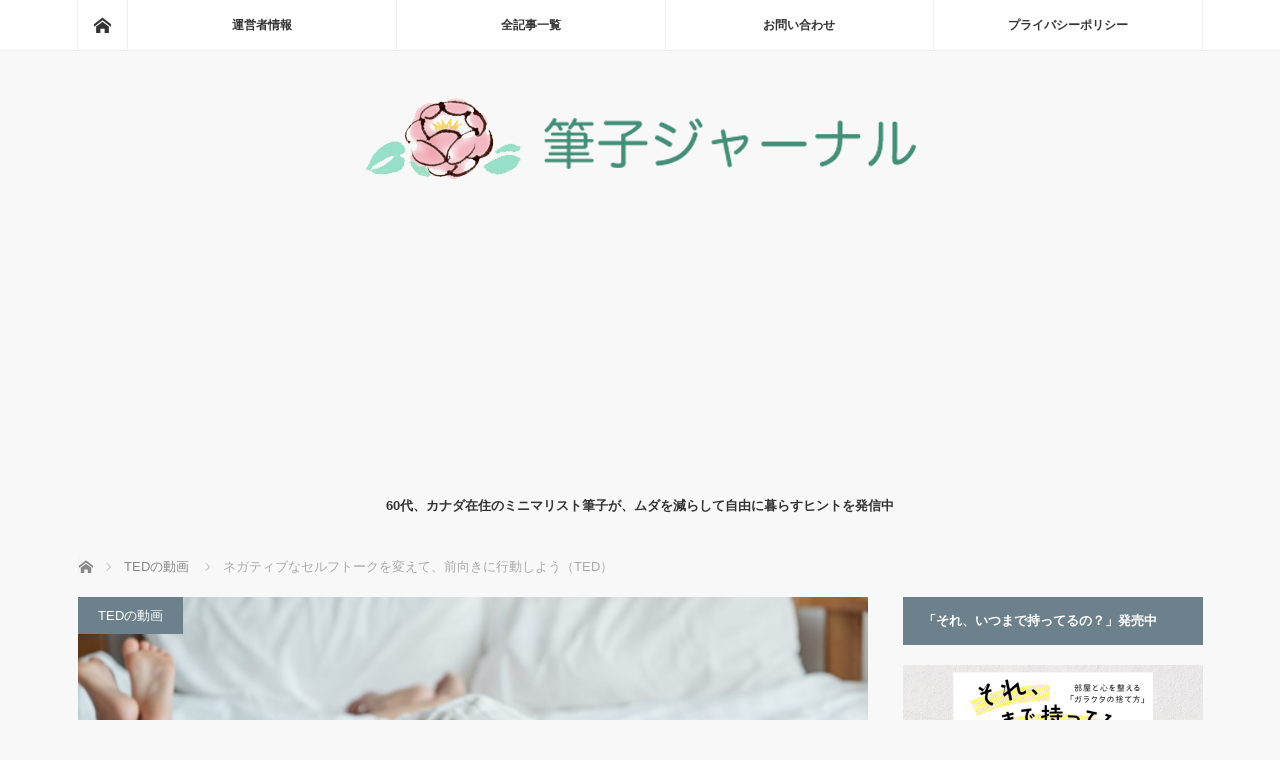

--- FILE ---
content_type: text/html; charset=UTF-8
request_url: https://minimalist-fudeko.com/the-secret-to-changing-negative-self-talk-by-renewing-your-mindset/
body_size: 29736
content:
<!DOCTYPE html>
<html class="pc" lang="ja">
<head prefix="og: http://ogp.me/ns# fb: http://ogp.me/ns/fb#">
<meta charset="UTF-8">
<!--[if IE]><meta http-equiv="X-UA-Compatible" content="IE=edge"><![endif]-->
<meta name="viewport" content="width=device-width">
<title>ネガティブなセルフトークを変えて、前向きに行動しよう（TED）</title>
<meta name="description" content="The secret to changing negative self-talk by renewing your mindset （マインドセットを新しいものにして、ネガティブなセルフトークを変える秘訣）というTEDのプレゼンを紹介。自分が使う言葉を変えて、ポジティブに生活する方法を教えてくれます。">
<meta property="og:type" content="article">
<meta property="og:url" content="https://minimalist-fudeko.com/the-secret-to-changing-negative-self-talk-by-renewing-your-mindset/">
<meta property="og:title" content="ネガティブなセルフトークを変えて、前向きに行動しよう（TED） &#8211; 筆子ジャーナル">
<meta property="og:description" content="The secret to changing negative self-talk by renewing your mindset （マインドセットを新しいものにして、ネガティブなセルフトークを変える秘訣）というTEDのプレゼンを紹介。自分が使う言葉を変えて、ポジティブに生活する方法を教えてくれます。">
<meta property="og:site_name" content="筆子ジャーナル">
<meta property="og:image" content="https://minimalist-fudeko.com/wp-content/uploads/2021/02/mom-and-daughter.jpg">
<meta property="og:image:secure_url" content="https://minimalist-fudeko.com/wp-content/uploads/2021/02/mom-and-daughter.jpg"> 
<meta property="og:image:width" content="700"> 
<meta property="og:image:height" content="466">
<meta name="twitter:card" content="summary">
<meta name="twitter:site" content="@sumi_fudeko">
<meta name="twitter:creator" content="@sumi_fudeko">
<meta name="twitter:title" content="ネガティブなセルフトークを変えて、前向きに行動しよう（TED） &#8211; 筆子ジャーナル">
<meta property="twitter:description" content="The secret to changing negative self-talk by renewing your mindset （マインドセットを新しいものにして、ネガティブなセルフトークを変える秘訣）というTEDのプレゼンを紹介。自分が使う言葉を変えて、ポジティブに生活する方法を教えてくれます。">
<meta name="twitter:image:src" content="https://minimalist-fudeko.com/wp-content/uploads/2021/02/mom-and-daughter.jpg">
<link rel="pingback" href="https://minimalist-fudeko.com/xmlrpc.php">
<meta name='robots' content='max-image-preview:large' />
<link rel='dns-prefetch' href='//stats.wp.com' />
<link href='//hb.wpmucdn.com' rel='preconnect' />
<link rel="alternate" type="application/rss+xml" title="筆子ジャーナル &raquo; フィード" href="https://minimalist-fudeko.com/feed/" />
<link rel="alternate" type="application/rss+xml" title="筆子ジャーナル &raquo; コメントフィード" href="https://minimalist-fudeko.com/comments/feed/" />
<link rel="alternate" title="oEmbed (JSON)" type="application/json+oembed" href="https://minimalist-fudeko.com/wp-json/oembed/1.0/embed?url=https%3A%2F%2Fminimalist-fudeko.com%2Fthe-secret-to-changing-negative-self-talk-by-renewing-your-mindset%2F" />
<link rel="alternate" title="oEmbed (XML)" type="text/xml+oembed" href="https://minimalist-fudeko.com/wp-json/oembed/1.0/embed?url=https%3A%2F%2Fminimalist-fudeko.com%2Fthe-secret-to-changing-negative-self-talk-by-renewing-your-mindset%2F&#038;format=xml" />
<link rel="preconnect" href="https://fonts.googleapis.com">
<link rel="preconnect" href="https://fonts.gstatic.com" crossorigin>
<link href="https://fonts.googleapis.com/css2?family=Noto+Sans+JP:wght@400;600" rel="stylesheet">
<style id='wp-img-auto-sizes-contain-inline-css' type='text/css'>
img:is([sizes=auto i],[sizes^="auto," i]){contain-intrinsic-size:3000px 1500px}
/*# sourceURL=wp-img-auto-sizes-contain-inline-css */
</style>
<link rel='stylesheet' id='style-css' href='https://minimalist-fudeko.com/wp-content/themes/mag_tcd036/style.css?ver=4.0' type='text/css' media='screen' />
<style id='wp-block-library-inline-css' type='text/css'>
:root{--wp-block-synced-color:#7a00df;--wp-block-synced-color--rgb:122,0,223;--wp-bound-block-color:var(--wp-block-synced-color);--wp-editor-canvas-background:#ddd;--wp-admin-theme-color:#007cba;--wp-admin-theme-color--rgb:0,124,186;--wp-admin-theme-color-darker-10:#006ba1;--wp-admin-theme-color-darker-10--rgb:0,107,160.5;--wp-admin-theme-color-darker-20:#005a87;--wp-admin-theme-color-darker-20--rgb:0,90,135;--wp-admin-border-width-focus:2px}@media (min-resolution:192dpi){:root{--wp-admin-border-width-focus:1.5px}}.wp-element-button{cursor:pointer}:root .has-very-light-gray-background-color{background-color:#eee}:root .has-very-dark-gray-background-color{background-color:#313131}:root .has-very-light-gray-color{color:#eee}:root .has-very-dark-gray-color{color:#313131}:root .has-vivid-green-cyan-to-vivid-cyan-blue-gradient-background{background:linear-gradient(135deg,#00d084,#0693e3)}:root .has-purple-crush-gradient-background{background:linear-gradient(135deg,#34e2e4,#4721fb 50%,#ab1dfe)}:root .has-hazy-dawn-gradient-background{background:linear-gradient(135deg,#faaca8,#dad0ec)}:root .has-subdued-olive-gradient-background{background:linear-gradient(135deg,#fafae1,#67a671)}:root .has-atomic-cream-gradient-background{background:linear-gradient(135deg,#fdd79a,#004a59)}:root .has-nightshade-gradient-background{background:linear-gradient(135deg,#330968,#31cdcf)}:root .has-midnight-gradient-background{background:linear-gradient(135deg,#020381,#2874fc)}:root{--wp--preset--font-size--normal:16px;--wp--preset--font-size--huge:42px}.has-regular-font-size{font-size:1em}.has-larger-font-size{font-size:2.625em}.has-normal-font-size{font-size:var(--wp--preset--font-size--normal)}.has-huge-font-size{font-size:var(--wp--preset--font-size--huge)}.has-text-align-center{text-align:center}.has-text-align-left{text-align:left}.has-text-align-right{text-align:right}.has-fit-text{white-space:nowrap!important}#end-resizable-editor-section{display:none}.aligncenter{clear:both}.items-justified-left{justify-content:flex-start}.items-justified-center{justify-content:center}.items-justified-right{justify-content:flex-end}.items-justified-space-between{justify-content:space-between}.screen-reader-text{border:0;clip-path:inset(50%);height:1px;margin:-1px;overflow:hidden;padding:0;position:absolute;width:1px;word-wrap:normal!important}.screen-reader-text:focus{background-color:#ddd;clip-path:none;color:#444;display:block;font-size:1em;height:auto;left:5px;line-height:normal;padding:15px 23px 14px;text-decoration:none;top:5px;width:auto;z-index:100000}html :where(.has-border-color){border-style:solid}html :where([style*=border-top-color]){border-top-style:solid}html :where([style*=border-right-color]){border-right-style:solid}html :where([style*=border-bottom-color]){border-bottom-style:solid}html :where([style*=border-left-color]){border-left-style:solid}html :where([style*=border-width]){border-style:solid}html :where([style*=border-top-width]){border-top-style:solid}html :where([style*=border-right-width]){border-right-style:solid}html :where([style*=border-bottom-width]){border-bottom-style:solid}html :where([style*=border-left-width]){border-left-style:solid}html :where(img[class*=wp-image-]){height:auto;max-width:100%}:where(figure){margin:0 0 1em}html :where(.is-position-sticky){--wp-admin--admin-bar--position-offset:var(--wp-admin--admin-bar--height,0px)}@media screen and (max-width:600px){html :where(.is-position-sticky){--wp-admin--admin-bar--position-offset:0px}}

/*# sourceURL=wp-block-library-inline-css */
</style><style id='global-styles-inline-css' type='text/css'>
:root{--wp--preset--aspect-ratio--square: 1;--wp--preset--aspect-ratio--4-3: 4/3;--wp--preset--aspect-ratio--3-4: 3/4;--wp--preset--aspect-ratio--3-2: 3/2;--wp--preset--aspect-ratio--2-3: 2/3;--wp--preset--aspect-ratio--16-9: 16/9;--wp--preset--aspect-ratio--9-16: 9/16;--wp--preset--color--black: #000000;--wp--preset--color--cyan-bluish-gray: #abb8c3;--wp--preset--color--white: #ffffff;--wp--preset--color--pale-pink: #f78da7;--wp--preset--color--vivid-red: #cf2e2e;--wp--preset--color--luminous-vivid-orange: #ff6900;--wp--preset--color--luminous-vivid-amber: #fcb900;--wp--preset--color--light-green-cyan: #7bdcb5;--wp--preset--color--vivid-green-cyan: #00d084;--wp--preset--color--pale-cyan-blue: #8ed1fc;--wp--preset--color--vivid-cyan-blue: #0693e3;--wp--preset--color--vivid-purple: #9b51e0;--wp--preset--gradient--vivid-cyan-blue-to-vivid-purple: linear-gradient(135deg,rgb(6,147,227) 0%,rgb(155,81,224) 100%);--wp--preset--gradient--light-green-cyan-to-vivid-green-cyan: linear-gradient(135deg,rgb(122,220,180) 0%,rgb(0,208,130) 100%);--wp--preset--gradient--luminous-vivid-amber-to-luminous-vivid-orange: linear-gradient(135deg,rgb(252,185,0) 0%,rgb(255,105,0) 100%);--wp--preset--gradient--luminous-vivid-orange-to-vivid-red: linear-gradient(135deg,rgb(255,105,0) 0%,rgb(207,46,46) 100%);--wp--preset--gradient--very-light-gray-to-cyan-bluish-gray: linear-gradient(135deg,rgb(238,238,238) 0%,rgb(169,184,195) 100%);--wp--preset--gradient--cool-to-warm-spectrum: linear-gradient(135deg,rgb(74,234,220) 0%,rgb(151,120,209) 20%,rgb(207,42,186) 40%,rgb(238,44,130) 60%,rgb(251,105,98) 80%,rgb(254,248,76) 100%);--wp--preset--gradient--blush-light-purple: linear-gradient(135deg,rgb(255,206,236) 0%,rgb(152,150,240) 100%);--wp--preset--gradient--blush-bordeaux: linear-gradient(135deg,rgb(254,205,165) 0%,rgb(254,45,45) 50%,rgb(107,0,62) 100%);--wp--preset--gradient--luminous-dusk: linear-gradient(135deg,rgb(255,203,112) 0%,rgb(199,81,192) 50%,rgb(65,88,208) 100%);--wp--preset--gradient--pale-ocean: linear-gradient(135deg,rgb(255,245,203) 0%,rgb(182,227,212) 50%,rgb(51,167,181) 100%);--wp--preset--gradient--electric-grass: linear-gradient(135deg,rgb(202,248,128) 0%,rgb(113,206,126) 100%);--wp--preset--gradient--midnight: linear-gradient(135deg,rgb(2,3,129) 0%,rgb(40,116,252) 100%);--wp--preset--font-size--small: 13px;--wp--preset--font-size--medium: 20px;--wp--preset--font-size--large: 36px;--wp--preset--font-size--x-large: 42px;--wp--preset--spacing--20: 0.44rem;--wp--preset--spacing--30: 0.67rem;--wp--preset--spacing--40: 1rem;--wp--preset--spacing--50: 1.5rem;--wp--preset--spacing--60: 2.25rem;--wp--preset--spacing--70: 3.38rem;--wp--preset--spacing--80: 5.06rem;--wp--preset--shadow--natural: 6px 6px 9px rgba(0, 0, 0, 0.2);--wp--preset--shadow--deep: 12px 12px 50px rgba(0, 0, 0, 0.4);--wp--preset--shadow--sharp: 6px 6px 0px rgba(0, 0, 0, 0.2);--wp--preset--shadow--outlined: 6px 6px 0px -3px rgb(255, 255, 255), 6px 6px rgb(0, 0, 0);--wp--preset--shadow--crisp: 6px 6px 0px rgb(0, 0, 0);}:where(.is-layout-flex){gap: 0.5em;}:where(.is-layout-grid){gap: 0.5em;}body .is-layout-flex{display: flex;}.is-layout-flex{flex-wrap: wrap;align-items: center;}.is-layout-flex > :is(*, div){margin: 0;}body .is-layout-grid{display: grid;}.is-layout-grid > :is(*, div){margin: 0;}:where(.wp-block-columns.is-layout-flex){gap: 2em;}:where(.wp-block-columns.is-layout-grid){gap: 2em;}:where(.wp-block-post-template.is-layout-flex){gap: 1.25em;}:where(.wp-block-post-template.is-layout-grid){gap: 1.25em;}.has-black-color{color: var(--wp--preset--color--black) !important;}.has-cyan-bluish-gray-color{color: var(--wp--preset--color--cyan-bluish-gray) !important;}.has-white-color{color: var(--wp--preset--color--white) !important;}.has-pale-pink-color{color: var(--wp--preset--color--pale-pink) !important;}.has-vivid-red-color{color: var(--wp--preset--color--vivid-red) !important;}.has-luminous-vivid-orange-color{color: var(--wp--preset--color--luminous-vivid-orange) !important;}.has-luminous-vivid-amber-color{color: var(--wp--preset--color--luminous-vivid-amber) !important;}.has-light-green-cyan-color{color: var(--wp--preset--color--light-green-cyan) !important;}.has-vivid-green-cyan-color{color: var(--wp--preset--color--vivid-green-cyan) !important;}.has-pale-cyan-blue-color{color: var(--wp--preset--color--pale-cyan-blue) !important;}.has-vivid-cyan-blue-color{color: var(--wp--preset--color--vivid-cyan-blue) !important;}.has-vivid-purple-color{color: var(--wp--preset--color--vivid-purple) !important;}.has-black-background-color{background-color: var(--wp--preset--color--black) !important;}.has-cyan-bluish-gray-background-color{background-color: var(--wp--preset--color--cyan-bluish-gray) !important;}.has-white-background-color{background-color: var(--wp--preset--color--white) !important;}.has-pale-pink-background-color{background-color: var(--wp--preset--color--pale-pink) !important;}.has-vivid-red-background-color{background-color: var(--wp--preset--color--vivid-red) !important;}.has-luminous-vivid-orange-background-color{background-color: var(--wp--preset--color--luminous-vivid-orange) !important;}.has-luminous-vivid-amber-background-color{background-color: var(--wp--preset--color--luminous-vivid-amber) !important;}.has-light-green-cyan-background-color{background-color: var(--wp--preset--color--light-green-cyan) !important;}.has-vivid-green-cyan-background-color{background-color: var(--wp--preset--color--vivid-green-cyan) !important;}.has-pale-cyan-blue-background-color{background-color: var(--wp--preset--color--pale-cyan-blue) !important;}.has-vivid-cyan-blue-background-color{background-color: var(--wp--preset--color--vivid-cyan-blue) !important;}.has-vivid-purple-background-color{background-color: var(--wp--preset--color--vivid-purple) !important;}.has-black-border-color{border-color: var(--wp--preset--color--black) !important;}.has-cyan-bluish-gray-border-color{border-color: var(--wp--preset--color--cyan-bluish-gray) !important;}.has-white-border-color{border-color: var(--wp--preset--color--white) !important;}.has-pale-pink-border-color{border-color: var(--wp--preset--color--pale-pink) !important;}.has-vivid-red-border-color{border-color: var(--wp--preset--color--vivid-red) !important;}.has-luminous-vivid-orange-border-color{border-color: var(--wp--preset--color--luminous-vivid-orange) !important;}.has-luminous-vivid-amber-border-color{border-color: var(--wp--preset--color--luminous-vivid-amber) !important;}.has-light-green-cyan-border-color{border-color: var(--wp--preset--color--light-green-cyan) !important;}.has-vivid-green-cyan-border-color{border-color: var(--wp--preset--color--vivid-green-cyan) !important;}.has-pale-cyan-blue-border-color{border-color: var(--wp--preset--color--pale-cyan-blue) !important;}.has-vivid-cyan-blue-border-color{border-color: var(--wp--preset--color--vivid-cyan-blue) !important;}.has-vivid-purple-border-color{border-color: var(--wp--preset--color--vivid-purple) !important;}.has-vivid-cyan-blue-to-vivid-purple-gradient-background{background: var(--wp--preset--gradient--vivid-cyan-blue-to-vivid-purple) !important;}.has-light-green-cyan-to-vivid-green-cyan-gradient-background{background: var(--wp--preset--gradient--light-green-cyan-to-vivid-green-cyan) !important;}.has-luminous-vivid-amber-to-luminous-vivid-orange-gradient-background{background: var(--wp--preset--gradient--luminous-vivid-amber-to-luminous-vivid-orange) !important;}.has-luminous-vivid-orange-to-vivid-red-gradient-background{background: var(--wp--preset--gradient--luminous-vivid-orange-to-vivid-red) !important;}.has-very-light-gray-to-cyan-bluish-gray-gradient-background{background: var(--wp--preset--gradient--very-light-gray-to-cyan-bluish-gray) !important;}.has-cool-to-warm-spectrum-gradient-background{background: var(--wp--preset--gradient--cool-to-warm-spectrum) !important;}.has-blush-light-purple-gradient-background{background: var(--wp--preset--gradient--blush-light-purple) !important;}.has-blush-bordeaux-gradient-background{background: var(--wp--preset--gradient--blush-bordeaux) !important;}.has-luminous-dusk-gradient-background{background: var(--wp--preset--gradient--luminous-dusk) !important;}.has-pale-ocean-gradient-background{background: var(--wp--preset--gradient--pale-ocean) !important;}.has-electric-grass-gradient-background{background: var(--wp--preset--gradient--electric-grass) !important;}.has-midnight-gradient-background{background: var(--wp--preset--gradient--midnight) !important;}.has-small-font-size{font-size: var(--wp--preset--font-size--small) !important;}.has-medium-font-size{font-size: var(--wp--preset--font-size--medium) !important;}.has-large-font-size{font-size: var(--wp--preset--font-size--large) !important;}.has-x-large-font-size{font-size: var(--wp--preset--font-size--x-large) !important;}
/*# sourceURL=global-styles-inline-css */
</style>

<style id='classic-theme-styles-inline-css' type='text/css'>
/*! This file is auto-generated */
.wp-block-button__link{color:#fff;background-color:#32373c;border-radius:9999px;box-shadow:none;text-decoration:none;padding:calc(.667em + 2px) calc(1.333em + 2px);font-size:1.125em}.wp-block-file__button{background:#32373c;color:#fff;text-decoration:none}
/*# sourceURL=/wp-includes/css/classic-themes.min.css */
</style>
<link rel='stylesheet' id='jetpack-subscriptions-css' href='https://minimalist-fudeko.com/wp-content/plugins/jetpack/_inc/build/subscriptions/subscriptions.min.css?ver=15.3.1' type='text/css' media='all' />
<link rel='stylesheet' id='amazonjs-css' href='https://minimalist-fudeko.com/wp-content/plugins/amazonjs/css/amazonjs.css?ver=0.10' type='text/css' media='all' />
<style id='quads-styles-inline-css' type='text/css'>

    .quads-location ins.adsbygoogle {
        background: transparent !important;
    }.quads-location .quads_rotator_img{ opacity:1 !important;}
    .quads.quads_ad_container { display: grid; grid-template-columns: auto; grid-gap: 10px; padding: 10px; }
    .grid_image{animation: fadeIn 0.5s;-webkit-animation: fadeIn 0.5s;-moz-animation: fadeIn 0.5s;
        -o-animation: fadeIn 0.5s;-ms-animation: fadeIn 0.5s;}
    .quads-ad-label { font-size: 12px; text-align: center; color: #333;}
    .quads_click_impression { display: none;} .quads-location, .quads-ads-space{max-width:100%;} @media only screen and (max-width: 480px) { .quads-ads-space, .penci-builder-element .quads-ads-space{max-width:340px;}}
/*# sourceURL=quads-styles-inline-css */
</style>
<style>:root {
  --tcd-font-type1: Arial,"Hiragino Sans","Yu Gothic Medium","Meiryo",sans-serif;
  --tcd-font-type2: "Times New Roman",Times,"Yu Mincho","游明朝","游明朝体","Hiragino Mincho Pro",serif;
  --tcd-font-type3: Palatino,"Yu Kyokasho","游教科書体","UD デジタル 教科書体 N","游明朝","游明朝体","Hiragino Mincho Pro","Meiryo",serif;
  --tcd-font-type-logo: "Noto Sans JP",sans-serif;
}</style>
<script type="text/javascript" src="https://minimalist-fudeko.com/wp-includes/js/jquery/jquery.min.js?ver=3.7.1" id="jquery-core-js"></script>
<script type="text/javascript" src="https://minimalist-fudeko.com/wp-includes/js/jquery/jquery-migrate.min.js?ver=3.4.1" id="jquery-migrate-js"></script>
<link rel="https://api.w.org/" href="https://minimalist-fudeko.com/wp-json/" /><link rel="alternate" title="JSON" type="application/json" href="https://minimalist-fudeko.com/wp-json/wp/v2/posts/27012" /><link rel="canonical" href="https://minimalist-fudeko.com/the-secret-to-changing-negative-self-talk-by-renewing-your-mindset/" />
<link rel='shortlink' href='https://minimalist-fudeko.com/?p=27012' />
<script>
  (function(i,s,o,g,r,a,m){i['GoogleAnalyticsObject']=r;i[r]=i[r]||function(){
  (i[r].q=i[r].q||[]).push(arguments)},i[r].l=1*new Date();a=s.createElement(o),
  m=s.getElementsByTagName(o)[0];a.async=1;a.src=g;m.parentNode.insertBefore(a,m)
  })(window,document,'script','https://www.google-analytics.com/analytics.js','ga');

  ga('create', 'UA-78577425-1', 'auto');
  ga('send', 'pageview');

</script><meta name="google-site-verification" content="Y3lgdCom8vhcPMOcl4iry8R6Q7eC1OJDHR0Fmy2Em3w" />
<meta name="msvalidate.01" content="1F75F868BE041D3EB995D2BCC300067F" />
	<style>img#wpstats{display:none}</style>
		<script>document.cookie = 'quads_browser_width='+screen.width;</script>
<script src="https://minimalist-fudeko.com/wp-content/themes/mag_tcd036/js/jquery.easing.js?ver=4.0"></script>
<script src="https://minimalist-fudeko.com/wp-content/themes/mag_tcd036/js/jscript.js?ver=4.0"></script>
<script src="https://minimalist-fudeko.com/wp-content/themes/mag_tcd036/js/comment.js?ver=4.0"></script>

<link rel="stylesheet" media="screen and (max-width:770px)" href="https://minimalist-fudeko.com/wp-content/themes/mag_tcd036/responsive.css?ver=4.0">
<link rel="stylesheet" media="screen and (max-width:770px)" href="https://minimalist-fudeko.com/wp-content/themes/mag_tcd036/footer-bar.css?ver=4.0">
<link rel="stylesheet" href="https://minimalist-fudeko.com/wp-content/themes/mag_tcd036/css/sns-button.css?ver=4.0">

<link rel="stylesheet" href="https://minimalist-fudeko.com/wp-content/themes/mag_tcd036/japanese.css?ver=4.0">

<!--[if lt IE 9]>
<script src="https://minimalist-fudeko.com/wp-content/themes/mag_tcd036/js/html5.js?ver=4.0"></script>
<![endif]-->

<style type="text/css">



body, input, textarea {
  font-family: var(--tcd-font-type1) !important;
}
.rich_font_logo { font-family: var(--tcd-font-type-logo); font-weight: bold !important;}

.side_headline, #copyright, .page_navi span.current, .archive_headline, #pickup_post .headline, #related_post .headline, #comment_headline, .post_list .category a, #footer_post_list .category a, .mobile .footer_headline, #page_title, .widget_block .wp-block-heading
 { background-color:#6C818C; }

a:hover, #comment_header ul li a:hover, .post_content a, .custom-html-widget a
 { color:#0083C0; }
.post_content .q_button { color:#fff; }
.pc #global_menu > ul > li a:hover, .pc #global_menu > ul > li.active > a, .pc #global_menu ul ul a, #return_top a:hover, .next_page_link a:hover, .page_navi a:hover, .collapse_category_list li a:hover .count,
  #wp-calendar td a:hover, #wp-calendar #prev a:hover, #wp-calendar #next a:hover, .widget_search #search-btn input:hover, .widget_search #searchsubmit:hover, .side_widget.google_search #searchsubmit:hover,
   #submit_comment:hover, #comment_header ul li a:hover, #comment_header ul li.comment_switch_active a, #comment_header #comment_closed p, #post_pagination a:hover, #post_pagination p, a.menu_button:hover
    { background-color:#0083C0; }

.pc #global_menu_wrap .home_menu:hover { background:#0083C0 url(https://minimalist-fudeko.com/wp-content/themes/mag_tcd036/img/header/home.png) no-repeat center; }
.pc #global_menu > ul > li a:hover, .pc #global_menu > ul > li.active > a { border-color:#0083C0; }

.mobile #global_menu li a:hover, .mobile #global_menu_wrap .home_menu:hover { background-color:#0083C0 !important; }

#comment_textarea textarea:focus, #guest_info input:focus, #comment_header ul li a:hover, #comment_header ul li.comment_switch_active a, #comment_header #comment_closed p
 { border-color:#0083C0; }

#comment_header ul li.comment_switch_active a:after, #comment_header #comment_closed p:after
 { border-color:#0083C0 transparent transparent transparent; }

.pc #global_menu ul ul a:hover
 { background-color:#068FA3; }

.user_sns li a:hover
 { background-color:#0083C0; border-color:#0083C0; }

.collapse_category_list li a:before
 { border-color: transparent transparent transparent #0083C0; }

#previous_next_post .prev_post a:hover, #previous_next_post .next_post a:hover
 { background-color:#0083C0 !important; }

#footer_post_list .title { color:#FFFFFF; background:rgba(0,0,0,0.4); }

#post_title { font-size:24px; }
.post_content { font-size:18px; }

.tagcloud a {
    font-size: 16px !important;
    border: solid 1px #000080;
    border-radius: 5px;
    display: inline-block;
    padding: 5px;
    margin-bottom: 8px;
}

.side_widget { margin:0 0 25px 0; font-size:14px; position:relative; }

iframe{ width:100%; }

@media screen and (max-width: 640px) {
.post_content {font-size: 17px;}
}

.center {
   text-align: center;
}

.post_content .style4b { margin:2.5em 0 1.2em; padding:.9em 0 .8em; font-size:20px; font-weight:400; border-bottom:1px dotted #aaa; }

.post_content p {
line-height: 1.7;
margin: 0 0 2em 0;
}

#post_meta_top .date { float: left; }
#post_meta_top .date_update { font-size: 12px; }
 
@media screen and (max-width: 770px) {
#post_meta_top .date { margin: 0 10% 0 0; }
#post_meta_top .date_update { font-size: 10px; } }

</style>


<style type="text/css"></style><style>.removed_link, a.removed_link {
	text-decoration: line-through;
}</style><link rel="icon" href="https://minimalist-fudeko.com/wp-content/uploads/2017/10/cropped-fudeko-face-200-32x32.jpg" sizes="32x32" />
<link rel="icon" href="https://minimalist-fudeko.com/wp-content/uploads/2017/10/cropped-fudeko-face-200-192x192.jpg" sizes="192x192" />
<link rel="apple-touch-icon" href="https://minimalist-fudeko.com/wp-content/uploads/2017/10/cropped-fudeko-face-200-180x180.jpg" />
<meta name="msapplication-TileImage" content="https://minimalist-fudeko.com/wp-content/uploads/2017/10/cropped-fudeko-face-200-270x270.jpg" />
<script async src="https://fundingchoicesmessages.google.com/i/pub-5810930386637471?ers=1" nonce="1IHgV0pU7bT8pCsUO4FDqg"></script><script nonce="1IHgV0pU7bT8pCsUO4FDqg">(function() {function signalGooglefcPresent() {if (!window.frames['googlefcPresent']) {if (document.body) {const iframe = document.createElement('iframe'); iframe.style = 'width: 0; height: 0; border: none; z-index: -1000; left: -1000px; top: -1000px;'; iframe.style.display = 'none'; iframe.name = 'googlefcPresent'; document.body.appendChild(iframe);} else {setTimeout(signalGooglefcPresent, 0);}}}signalGooglefcPresent();})();</script>

<!-- Global site tag (gtag.js) - Google Analytics -->
<script async src="https://www.googletagmanager.com/gtag/js?id=G-ZGKGC1WL86"></script>
<script>
  window.dataLayer = window.dataLayer || [];
  function gtag(){dataLayer.push(arguments);}
  gtag('js', new Date());

  gtag('config', 'G-ZGKGC1WL86');
</script>
</head>
<body class="wp-singular post-template-default single single-post postid-27012 single-format-standard wp-embed-responsive wp-theme-mag_tcd036">

 <!-- global menu -->
  <div id="global_menu_wrap">
  <div id="global_menu" class="clearfix">
   <a class="home_menu" href="https://minimalist-fudeko.com/"><span>ホーム</span></a>
   <ul id="menu-%e3%83%a1%e3%83%8b%e3%83%a5%e3%83%bc1" class="menu"><li id="menu-item-31" class="menu-item menu-item-type-custom menu-item-object-custom menu-item-31"><a href="https://minimalist-fudeko.com/greeting/">運営者情報</a></li>
<li id="menu-item-29" class="menu-item menu-item-type-post_type menu-item-object-page menu-item-29"><a href="https://minimalist-fudeko.com/all-posts/">全記事一覧</a></li>
<li id="menu-item-30" class="menu-item menu-item-type-post_type menu-item-object-page menu-item-30"><a href="https://minimalist-fudeko.com/contact/">お問い合わせ</a></li>
<li id="menu-item-20088" class="menu-item menu-item-type-post_type menu-item-object-page menu-item-privacy-policy menu-item-20088"><a rel="privacy-policy" href="https://minimalist-fudeko.com/privacy-policy/">プライバシーポリシー</a></li>
</ul>  </div>
 </div>
 
 <div id="header">

  <!-- logo -->
  <div id='logo_image'>
<div id="logo"><a href=" https://minimalist-fudeko.com/" title="筆子ジャーナル" data-label="筆子ジャーナル"><img src="https://minimalist-fudeko.com/wp-content/uploads/tcd-w/logo.png?1765671588" alt="筆子ジャーナル" title="筆子ジャーナル" /></a></div>
</div>

    <p id="site_description">60代、カナダ在住のミニマリスト筆子が、ムダを減らして自由に暮らすヒントを発信中</p>
  
    <a href="#" class="menu_button"><span>menu</span></a>
  
 </div><!-- END #header -->

 <div id="main_contents" class="clearfix">

  <!-- bread crumb -->
    
<ul id="bread_crumb" class="clearfix" itemscope itemtype="http://schema.org/BreadcrumbList">
 <li itemprop="itemListElement" itemscope itemtype="http://schema.org/ListItem" class="home"><a itemprop="item" href="https://minimalist-fudeko.com/"><span itemprop="name">ホーム</span></a><meta itemprop="position" content="1" /></li>

 <li itemprop="itemListElement" itemscope itemtype="http://schema.org/ListItem">
     <a itemprop="item" href="https://minimalist-fudeko.com/category/book-review/ted-talks/"><span itemprop="name">TEDの動画</span></a>
       <meta itemprop="position" content="2" /></li>
 <li itemprop="itemListElement" itemscope itemtype="http://schema.org/ListItem" class="last"><span itemprop="name">ネガティブなセルフトークを変えて、前向きに行動しよう（TED）</span><meta itemprop="position" content="3" /></li>

</ul>
  
<div id="main_col">

 
 <div id="article">

      <div id="post_image">
   <img width="700" height="466" src="https://minimalist-fudeko.com/wp-content/uploads/2021/02/mom-and-daughter.jpg" class="attachment-size3 size-size3 wp-post-image" alt="母と子" decoding="async" fetchpriority="high" />  </div>
    
  <div id="post_meta_top" class="clearfix">
   <p class="category"><a href="https://minimalist-fudeko.com/category/book-review/ted-talks/" style="background-color:#6C818C;">TEDの動画</a></p>
   <p class="date"><time class="entry-date updated" datetime="2021-02-08T07:38:35+09:00">2021.02.8</time></p>  </div>

  <h1 id="post_title">ネガティブなセルフトークを変えて、前向きに行動しよう（TED）</h1>

  <div class="post_content clearfix">
   
<!-- WP QUADS Content Ad Plugin v. 2.0.95 -->
<div class="quads-location quads-ad3" id="quads-ad3" style="float:none;margin:0px 0 0px 0;text-align:center;">
<p class="mb35 align1" style="color:#333; background-color: #f1f1f1;">ページに広告が含まれることがあります。</p>
&nbsp;
</div>
<p>自分が使う言葉を変えて、前向きに暮らす方法を教えてくれるTEDトークを紹介します。</p>
<p>タイトルは、The secret to changing negative self-talk by renewing your mindset （マインドセットを新しいものにして、ネガティブなセルフトークを変える秘訣）</p>
<p>講演者は、Bruce Pulver （ブルース・プルヴァー）さん。</p>
<p>セルフトークは自分自身にかける言葉です。</p>
<h3 class="style3a">セルフトーク、TEDの説明</h3>
<blockquote><p>How is your self-talk? Bruce is obsessed with words. After he was downsized in his career, Bruce had to change his mindset to navigate a new path. Bruce shares why the words you use matter and how changing your words can change your mindset. </p></blockquote>
<p><font color="#800000">あなたはどんなセルフトークをしていますか？</p>
<p>ブルースは言葉にこだわっています。仕事をやめなければならなくなったとき、彼は、マインドセットを変え、新しい道に乗り出さなければなりませんでした。。</p>
<p>ブルースは、自分が使う言葉がなぜ重要なのか、言葉を変えることが、いかにマインドセットを変えるかシェアします。</font></p>
<p>収録は2019年の2月、動画の長さは14分です。まだ字幕はありません。動画のあとに抄訳を書きます。</p>
<div class="ytube"><iframe width="560" height="315" src="https://www.youtube.com/embed/HcRcr8m_WPc" frameborder="0" allow="accelerometer; autoplay; clipboard-write; encrypted-media; gyroscope; picture-in-picture" allowfullscreen></iframe></div>
<p>☆TEDの説明はこちら⇒<a href="https://minimalist-fudeko.com/ted-talks/">TEDの記事のまとめ（1）ミニマリスト的生き方の参考に</a></p>
<p>新型コロナウイルスで悩まされている今、特に響くメッセージですね。</p>

<!-- WP QUADS Content Ad Plugin v. 2.0.95 -->
<div class="quads-location quads-ad1" id="quads-ad1" style="float:none;margin:0px 0 0px 0;text-align:center;">
<div align="center">
<script>document.write('<span style="font-size:10pt;">スポンサーリンク</span>');</script><br /><br clear="all">
<style>
.adslot_responsive_1 { width: 300px; height: 250px; }
@media(min-width: 360px) { .adslot_responsive_1 { width: 336px; height: 280px; } }
</style>
<script async src="//pagead2.googlesyndication.com/pagead/js/adsbygoogle.js"></script>
<!-- FJ記事中R -->
<ins class="adsbygoogle adslot_responsive_1"
     style="display:inline-block"
     data-ad-client="ca-pub-5810930386637471"
     data-ad-slot="7477781344"></ins>
<script>
(adsbygoogle = window.adsbygoogle || []).push({});
</script><br /><br /></div>
</div>

<h3 class="style3a">言葉にこだわる私</h3>
<p>私はとても言葉にこだわっています。</p>
<p>つづりや発音、同音異義語などにこだわっているわけではありません。</p>
<p>言葉が皆さんの人生や私の人生をコントロールし影響を与えることに、こだわっています。</p>
<p>声に出す言葉だろうと、頭の中でひそかに会話している言葉だろうと、言葉は、私たちの友人にもなれば、敵にもなります。</p>
<p>たった1つの言葉に大きなインパクトがあります。</p>
<p>今日、私がお伝えしたいのは、皆さんの言葉はとても重要であり、自分に話しかけている言葉や、声に出して他人に言う言葉がすべてに影響を与えることです。</p>
<h3 class="style3a">言葉細工士だった父</h3>
<p>すべては、言葉細工士（wordsmith)である父親から始まりました。</p>
<p>父は言葉が大好きで、独自のルールを作ってクロスワードパズルをしていました。</p>
<p>たてのますに全部言葉を埋めてから、横のますを埋めるというルールです。</p>
<p>父は、アマチュアの劇作家でもあり、登場人物の名前が、その人の仕事を完璧に表す作品を書いたことがあります。</p>
<p>ローレン・オーダー（law and order　法と秩序)という名前の保安官や、ページ・ターナーという名前のミステリー作家とか。</p>
<p>父は自分のスキルを息子の私に残したいと思っていたでしょう。お父さん、ありがとう。</p>
<h3 class="style3a">感謝の心があった母</h3>
<p>また、私は、とてもポジティブで、感謝に満ちた家庭で育ちました。</p>
<p>というのも、私が生まれるとき、母は、解離性大動脈瘤（かいりせいだいどうみゃくりゅう）をわずらっていたからです。</p>
<p>私を出産するために、母は、1ヶ月の間に、とても危険な心臓手術を3つも受けました。</p>
<p>後に執刀医は、その手術のことを論文にしましたが、母は、出産後、72時間生きた、2人目の女性でした。その後、母は回復し、毎朝、生きていることや、残りの人生があることに感謝しながら目覚めていました。その後、母は22年間生きました。</p>
<p>お母さん、ありがとう。</p>
<h3 class="style3a">私が言葉の威力に気づいたとき</h3>
<p>父の言葉好きや、母の感謝の気持ちとは、私は関係ないところで生きていました。最悪の瞬間（bam moment）になるまでは。</p>
<p>どん底に落ちたとき、私は、自分の使う言葉が、自分の考えや信念、意図、行動、ひいては、結果に、重要な役割を果たすことに気づいたのです。</p>
<p>何もかも順調だったのに、突然、どん底に突き落とされる瞬間は、誰にでもあります。</p>
<p>余命の宣告、愛する人をなくすこと、人間関係の終わり、ひどい事故。</p>
<p>私にとっては、それは突然の失職でした。</p>
<p>20年間、医療情報技術にたずさわり、副社長として大きなクライアントの獲得に3年間費やしたあと、私のポジションがなくなったのです。</p>
<p>大きなショックを受けました。</p>
<p>こんなとき、どうしますか？</p>
<h3 class="style3a">毎朝、言葉を書き留めた</h3>
<h4 class="style4b">初日：Strong</h4>
<p>失業した翌朝、頭の中で響いていた言葉は、Strong（強い）でした。このとき、それが何が意味するのか、わかりませんでしたが、すぐに、ベッドサイドにあったメモ帳に、この言葉を書きました。</p>
<p>この言葉をじっとみているうちに、次の言葉が浮かびました。Stand Tall Remain Optimistic Now Go for it（堂々と立て、楽天的でいろ、さあ、やってみろ）</p>
<p>これも何を意味するのか、わかりませんでしたが、この日の私のミッションは、何かで、強くいること、自分のために、家族のために、強くいること、そして、自分の将来に対して、強くいることだったのです。</p>
<h4 class="style4b">2日目（Great)</h4>
<p>翌朝、同じ時間に起きました。頭の中で響いていたのは、Great (すばらしい)という言葉です。</p>
<p>この言葉をたてに書くと、すぐに Get Ready Expect A Terrific day（準備しろ、すばらしい1日になる）という言葉が出てきました。</p>
<p>このときも、それが意味するものはわかりませんでした。</p>
<p>我が家からスーパーに行く道のりに信号が5つあります。いつも混んでいます。</p>
<p>私は、5つとも信号が青だったことや、スーパーの駐車場のいい場所に車を停めることができたこと、あいたレジにさっと入れたことが、すばらしいことだと思いました。</p>
<p>なんであろうとかまいません。私は、その日、何かすばらしいことを見つけようと意識していたのです。</p>
<h4 class="style4b">3日め（Yes I Can）</h4>
<p>3日目の朝、頭の中に響いていたのは、Yes I Can (そのとおり、私にはできる)です。</p>
<p>You Expect Success In Challenging Activities Now　(成功を期待しろ、いま、挑戦することで)という言葉が思い浮かびました。</p>
<p>この日、私は、履歴書の作成を始め、名刺を調べ、電話をかけ始めました。前に進み始めたのです。</p>
<p>言葉のちからのなせるわざです。</p>
<p>毎朝、言葉を書き出すのを、その後、続けて400日行いました。違う言葉が、違う道へ導きました。</p>
<h3 class="style3a">言葉が結果に影響を与える</h3>
<p>このことから気づいたのは、自分の言葉は、あらゆることに影響を与えるということです。</p>
<p>私たちは、「言葉より行動のほうが雄弁だ」、と教えられます。しかし、自分の言葉が、すべてのきっかけになるとわかりました。</p>
<p>もし、自分の使う言葉に注意を向ければ、もっと効果的に結果を出せるのです。</p>
<p>自分自身の結果や、会話する相手と作り出す結果、特に、自分の子どもたちとの関係において。</p>
<p>変化を前にしたときの言葉</p>
<p>では、皆さんができそうな例を見ていきましょう。</p>
<p>何か、最悪の瞬間に陥ったとします。</p>
<p>皆さんは、何らかの変化(Change)を前にしています。</p>
<h4 class="style4b">Change（変わる）</h4>
<p>これを、Can&#8217;t Handle Another Negative Gut wrenching Experience（もう1つの胸をしめつけられるようなネガティブな経験には対応できない）と続けることができます。</p>
<p>しかし、180度発想を変えて、Circumstances Have Altered Now Get Engaged (状況は変わった。さあ、集中しろ)としたら、まったく別の枠組みで行動できます。</p>
<h4 class="style4b">Fear（恐怖）</h4>
<p>実際は、こんなに簡単にはいきませんね。恐怖（Fear）を感じますから。</p>
<p>Fearを、Fail Every Attempt Regardless （どんなにがんばっても、毎回失敗する）ととらえることもできるし、</p>
<p>Fuels Energy And Resilience　(エネルギーと立ち直る力のもとになる)と考えることもできます。</p>
<p>恐怖は消えませんが、対応の仕方を変えれば、結果が変わります。</p>
<h4 class="style4b">できるか？（Can I ? &#8211; I Can)</h4>
<p>変化を前にして、恐怖の対応法を考えました。次に、自信です。『できるかな（Can I?)』、それとも、『ちゃんとできる（I Can）』、でしょうか。</p>
<p>Can I?</p>
<p>Cautious Anxious Nervous Insecure (用心深く、不安で、ナーヴァスで、自信がない)</p>
<p>I can</p>
<p>Inspired Confident Affirmed Never a doubt (奮起して、自信があり、確信をもち、疑いは持たない)</p>
<p>言葉を変えても、一直線にゴールにたどりつけるわけではないし、障害がなくなるわけでもありません。</p>
<p>しかし、変化にうまく対応できる心持ちになります。</p>
<h4 class="style4b">Push (押す)</h4>
<p>どんなものにも終わりがあります。変化に対する枠組みを考え、恐怖に対処し、できると自信を持つところまできました。</p>
<p>最後のひと押し(Push)をしましょう。</p>
<p>Push</p>
<p>Petrified Under Stress Helpless (硬直して、ストレスにさらされ、無力)であることもできるし、</p>
<p>Put Up Some Hardwork（努力を重ねる）こともできます。そして、ゴールにたどりつきます。</p>
<p>このように、言葉を注意深く選ぶと、人生を救ったり、変えたりできるし、こわれた人間関係を修復できるし、自信をつちかい、成功することもできるのです。</p>
<h3 class="style3a">できると信じて行動する人生を</h3>
<p>最後にみなさんに提案です。できると思って行動する（live Inspired）、30日間チャレンジをしてください。</p>
<p>Invest in Your Possibilities （可能性に投資する）</p>
<p>きょうできることを何でもします。</p>
<p>Neutralize Naysayers (だめだという言葉をニュートラルにする)</p>
<p>アインシュタインは、こんな意味の言葉を言っています。</p>
<p>「ネガティブな考え方をしていると、すべての解決策に問題が見つかってしまう」。</p>
<p>この言葉を、「ポジティブでいると、どんな問題にも解決策が見つかる」、と言い換えてみるのはどうでしょうか？</p>
<p>Surround Yourself with Inspiration (インスピレーションに囲まれる)</p>
<p>インスピレーションを与えてくれるものに囲まれるようにしてください。</p>
<p>読む本、共に過ごす人、聴く音楽。こうしたものがインスピレーションを与えてくれます。</p>
<p>Put Your YES in Motion (イエスを行動にする)</p>
<p>「イエス」という気持ちを行動をして、成功を信じて動きます。</p>
<p>Insist You Will &#8211; Now DO （行動にこだわり、いま、行動する）</p>
<p>ただ願っているだけでなく、行動することを心がけてください。</p>
<p>困難なことをしてください。難しいことをしていれば、やっているうちに、それは簡単なことになります。</p>
<p>Recharge（再びチャージする）</p>
<p>バッテリーがなくなってきたら、チャージします。</p>
<p>Elevate Your Energy (エネルギーレベルをあげる)</p>
<p>チャージすれば、自分のエネルギーレベルがあがります。そう信じれば、いつも、もう一段回上のレベルに行くことができます。</p>
<p>Distribute Your Inspiration to Others (他の人にインスピレーションを与える)</p>
<p>したいことができると思える人生ほど、他人に伝染するものはありません。</p>
<p>重要なのは言葉です。</p>
<p>////　抄訳ここまで　////</p>
<h3 class="style3a">単語の意味</h3>
<p>wordsmith 　言葉細工師　新しい語をたくみに作り出す人、プロのたくみな文章書き。</p>
<p>page-turner 　ページ・ターナー。どんどんページをめくって読み進めてしまうおもしろい本</p>
<p>dissecting aortic aneurysm　　解離性大動脈瘤　大動脈の壁の一部がはがれて瘤（こぶ）ができる病気。こぶが破裂すると、出血する</p>
<p>bam moment 　最悪の瞬間</p>
<p>rolodex 　ローロデックス、机の上におく、回転式カードホルダー、名刺の整理に使う</p>
<p>Actions speak louder than words. 行動は言葉より大声で話す⇒行動や言葉より説得力がある。</p>
<p>naysayer 　いつも反対する人</p>
<h3 class="style3a">言葉に関するほかのプレゼン</h3>
<p><a href="https://minimalist-fudeko.com/languages-and-ability-to-save-money/">あなたの言葉がお金をためる能力に影響を与えている？（TED）</a></p>
<p><a href="https://minimalist-fudeko.com/texting-is-killing-language-jk/">テキスト・メッセージが言語を殺す、なんてね（TED）</a></p>
<p><a href="https://minimalist-fudeko.com/how-language-shapes-the-way-we-think/">言語はどんなふうにして私たちの考えを形作るのか？（TED）</a></p>
<p><a href="https://minimalist-fudeko.com/an-ode-of-envy/">嫉妬を語る叙事詩（TED）</a></p>
<p><a href="https://minimalist-fudeko.com/how-changing-your-story-can-change-your-life/">自分の物語を変えれば、人生は変わる（TED）</a></p>
<p><a href="https://minimalist-fudeko.com/the-magical-science-of-storytelling/">ストーリーテリングの魔法のようなちから（TED）</a></p>
<h3 class="style3a">自分の言葉を観察するすすめ</h3>
<p>自分がふだんしゃべっていることを、注意深く観察すると、自分の思考パターンに気づくことができます。</p>
<p>いつも考えていることが、言葉にしっかり出るからです。</p>
<p><a href="https://minimalist-fudeko.com/time-for-decluttering/">こんな口癖がある人は物を持ちすぎ。断捨離どきのサイン、6パターン。</a></p>
<p>政治家や著名人が失言して、あとで取り消したり、あやまったりしますが、考え方を変えないと、また同じようなことを言ってしまいます。</p>
<p>この場合、口にする言葉や、脳内でしているセルフトークを意識して変えていくと、考え方も変わります。</p>
<p>それは、部屋の片付けと、頭の中の整理が相互に関連しながら、散らかったり、片付いたりするのと似ています。</p>
<p>おもしろいですね。</p>
<p>ぜひ、ふだん自分が話していることや、頭の中で使っている言葉、書いている言葉に意識を向けてみてください。</p>
<p>いろいろな発見があると思います。</p>
<p>****</p>
<p>今回のプレゼンは、英語に興味のない人にはわかりにくかったかもしれません。</p>
<p>「もう少しわかりやすく、うまく訳せんのか、筆子」と自分で思いましたが、今のところこれがせいいっぱいです。</p>
<p>すみません。引き続き、精進します。</p>

<!-- WP QUADS Content Ad Plugin v. 2.0.95 -->
<div class="quads-location quads-ad2" id="quads-ad2" style="float:none;margin:0px 0 0px 0;text-align:center;">
<div align="center"><script>document.write('<span style="font-size:10pt;">スポンサーリンク</span>');</script><br /><br clear="all">
<style>
.adslot_responsive_2 { width: 300px; height: 250px; }
@media(min-width: 360px) { .adslot_responsive_2 { width: 336px; height: 280px; } }　
</style>
<script async src="//pagead2.googlesyndication.com/pagead/js/adsbygoogle.js"></script>
<!-- FJ記事下R -->
<ins class="adsbygoogle adslot_responsive_2"
     style="display:inline-block"
     data-ad-client="ca-pub-5810930386637471"
     data-ad-slot="7756982940"></ins>
<script>
(adsbygoogle = window.adsbygoogle || []).push({});
</script><br /><br /></div>
</div>

     </div>

  
    <ul id="post_meta_bottom" class="clearfix">
      <li class="post_category"><a href="https://minimalist-fudeko.com/category/book-review/ted-talks/" rel="category tag">TEDの動画</a></li>   <li class="post_tag"><a href="https://minimalist-fudeko.com/tag/small-hapiness/" rel="tag">幸せな人生</a>, <a href="https://minimalist-fudeko.com/tag/mental/" rel="tag">心の整理</a></li>     </ul>
  
    <div id="previous_next_post" class="clearfix">
   <p class="prev_post clearfix">
<a href="https://minimalist-fudeko.com/what-i-got-from-decluttering-my-stuff/" title="自分で管理できる分まで物を減らしたらこうなった。"><img width="200" height="200" src="https://minimalist-fudeko.com/wp-content/uploads/2021/02/cleaning-200x200.jpg" class="attachment-size1 size-size1 wp-post-image" alt="掃除をする女性" decoding="async" srcset="https://minimalist-fudeko.com/wp-content/uploads/2021/02/cleaning-200x200.jpg 200w, https://minimalist-fudeko.com/wp-content/uploads/2021/02/cleaning-300x300.jpg 300w, https://minimalist-fudeko.com/wp-content/uploads/2021/02/cleaning-120x120.jpg 120w" sizes="(max-width: 200px) 100vw, 200px" /><span class="title">自分で管理できる分まで物を減らしたらこうなった。</span><span class="alt_title">前のページ</span></a>
</p>
<p class="next_post clearfix">
<a href="https://minimalist-fudeko.com/how-to-avoid-rebund-after-decluttering/" title="片付けたのに、リバウンドを繰り返す5つの理由とその対策。"><span class="title">片付けたのに、リバウンドを繰り返す5つの理由とその対策。</span><span class="alt_title">次のページ</span><img width="200" height="200" src="https://minimalist-fudeko.com/wp-content/uploads/2021/02/stressed-out-200x200.jpg" class="attachment-size1 size-size1 wp-post-image" alt="頭をかかえる女性" decoding="async" loading="lazy" srcset="https://minimalist-fudeko.com/wp-content/uploads/2021/02/stressed-out-200x200.jpg 200w, https://minimalist-fudeko.com/wp-content/uploads/2021/02/stressed-out-300x300.jpg 300w, https://minimalist-fudeko.com/wp-content/uploads/2021/02/stressed-out-120x120.jpg 120w" sizes="auto, (max-width: 200px) 100vw, 200px" /></a>
</p>
  </div>
  
 </div><!-- END #article -->

 <!-- banner1 -->
 
 
  <div id="pickup_post">
  <h2 class="headline">ピックアップ記事</h2>
  <ol id="pickup_post_list" class="clearfix">
      <li>
    <h3 class="title"><a href="https://minimalist-fudeko.com/kaite-suteru/">筆子の新刊『書いて、捨てる! 』3月11日発売。著者による内容紹介。</a></h3>
   </li>
      <li>
    <h3 class="title"><a href="https://minimalist-fudeko.com/honto-ni-kokoti-ii-heya/">新刊『本当に心地いい部屋』4月14日発売のお知らせ：現在予約受付中。</a></h3>
   </li>
      <li>
    <h3 class="title"><a href="https://minimalist-fudeko.com/kaite-suteru-announcement/">筆子の新刊『買わない暮らし。』（6月16日発売）著者による内容紹介。現在予約受付…</a></h3>
   </li>
      <li>
    <h3 class="title"><a href="https://minimalist-fudeko.com/mook-8warisutete/">ムック・8割捨てて二度と散らからない部屋を手に入れる、発売しました。</a></h3>
   </li>
      <li>
    <h3 class="title"><a href="https://minimalist-fudeko.com/8-wari-sutereba-okane-ga-tamaru/">ムック本・第2弾『8割捨てれば、お金が貯まる』発売のお知らせ：11月15日です。…</a></h3>
   </li>
     </ol>
 </div>
 
  <div id="related_post">
  <h2 class="headline">関連記事</h2>
  <ol class="clearfix">
      <li class="clearfix num1">
    <a class="image" href="https://minimalist-fudeko.com/how-to-conquer-stress-and-do-hard-things/"><img width="200" height="200" src="https://minimalist-fudeko.com/wp-content/uploads/2024/11/strong-woman-200x200.jpg" class="attachment-size1 size-size1 wp-post-image" alt="チャレンジする女性" decoding="async" loading="lazy" srcset="https://minimalist-fudeko.com/wp-content/uploads/2024/11/strong-woman-200x200.jpg 200w, https://minimalist-fudeko.com/wp-content/uploads/2024/11/strong-woman-300x300.jpg 300w, https://minimalist-fudeko.com/wp-content/uploads/2024/11/strong-woman-120x120.jpg 120w" sizes="auto, (max-width: 200px) 100vw, 200px" /></a>
    <div class="desc">
     <p class="category"><a href="https://minimalist-fudeko.com/category/book-review/ted-talks/" style="background-color:#6C818C;">TEDの動画</a></p>
     <h3 class="title"><a href="https://minimalist-fudeko.com/how-to-conquer-stress-and-do-hard-things/" name="">ストレスを乗り越え、困難に挑む！ レジリアンスキットのすすめ（TED）</a></h3>
     <p class="excerpt">仕事や人生で困難に直面している人、限界を感じている人の参考になるTED…</p>
    </div>
   </li>
      <li class="clearfix num2">
    <a class="image" href="https://minimalist-fudeko.com/you-don-t-find-happiness-you-create-it/"><img width="200" height="200" src="https://minimalist-fudeko.com/wp-content/uploads/2021/04/tulips-200x200.jpg" class="attachment-size1 size-size1 wp-post-image" alt="チューリップの咲く庭" decoding="async" loading="lazy" srcset="https://minimalist-fudeko.com/wp-content/uploads/2021/04/tulips-200x200.jpg 200w, https://minimalist-fudeko.com/wp-content/uploads/2021/04/tulips-300x300.jpg 300w, https://minimalist-fudeko.com/wp-content/uploads/2021/04/tulips-120x120.jpg 120w" sizes="auto, (max-width: 200px) 100vw, 200px" /></a>
    <div class="desc">
     <p class="category"><a href="https://minimalist-fudeko.com/category/book-review/ted-talks/" style="background-color:#6C818C;">TEDの動画</a></p>
     <h3 class="title"><a href="https://minimalist-fudeko.com/you-don-t-find-happiness-you-create-it/" name="">幸せは見つけるものではなく、作りだすもの（TED）</a></h3>
     <p class="excerpt">幸せに暮らす秘訣を教えてくれるTEDトークを紹介します。タイト…</p>
    </div>
   </li>
      <li class="clearfix num3">
    <a class="image" href="https://minimalist-fudeko.com/index-of-ted-articles-17/"><img width="200" height="200" src="https://minimalist-fudeko.com/wp-content/uploads/2024/09/listening-to-presentation-200x200.jpg" class="attachment-size1 size-size1 wp-post-image" alt="プレゼンを見ている女性の後頭部" decoding="async" loading="lazy" srcset="https://minimalist-fudeko.com/wp-content/uploads/2024/09/listening-to-presentation-200x200.jpg 200w, https://minimalist-fudeko.com/wp-content/uploads/2024/09/listening-to-presentation-300x300.jpg 300w, https://minimalist-fudeko.com/wp-content/uploads/2024/09/listening-to-presentation-120x120.jpg 120w" sizes="auto, (max-width: 200px) 100vw, 200px" /></a>
    <div class="desc">
     <p class="category"><a href="https://minimalist-fudeko.com/category/book-review/ted-talks/" style="background-color:#6C818C;">TEDの動画</a></p>
     <h3 class="title"><a href="https://minimalist-fudeko.com/index-of-ted-articles-17/" name="">不安を抱えるあなたに贈る心の支え：TEDのまとめ（17）</a></h3>
     <p class="excerpt">2022年の1月3日から6月20日までに投稿したTED記事、25本をま…</p>
    </div>
   </li>
      <li class="clearfix num4">
    <a class="image" href="https://minimalist-fudeko.com/how-to-deal-with-difficult-people/"><img width="200" height="200" src="https://minimalist-fudeko.com/wp-content/uploads/2021/05/conversation-200x200.jpg" class="attachment-size1 size-size1 wp-post-image" alt="会話している人" decoding="async" loading="lazy" srcset="https://minimalist-fudeko.com/wp-content/uploads/2021/05/conversation-200x200.jpg 200w, https://minimalist-fudeko.com/wp-content/uploads/2021/05/conversation-300x300.jpg 300w, https://minimalist-fudeko.com/wp-content/uploads/2021/05/conversation-120x120.jpg 120w" sizes="auto, (max-width: 200px) 100vw, 200px" /></a>
    <div class="desc">
     <p class="category"><a href="https://minimalist-fudeko.com/category/book-review/ted-talks/" style="background-color:#6C818C;">TEDの動画</a></p>
     <h3 class="title"><a href="https://minimalist-fudeko.com/how-to-deal-with-difficult-people/" name="">扱いにくい人とうまく付き合うには？（TED）</a></h3>
     <p class="excerpt">人間関係の悩みが多い人の参考になるTEDの動画を紹介します。タ…</p>
    </div>
   </li>
      <li class="clearfix num5">
    <a class="image" href="https://minimalist-fudeko.com/perspective-is-everything/"><img width="200" height="200" src="https://minimalist-fudeko.com/wp-content/uploads/2023/01/looking-into-the-window-200x200.jpg" class="attachment-size1 size-size1 wp-post-image" alt="窓の外を見る女性" decoding="async" loading="lazy" srcset="https://minimalist-fudeko.com/wp-content/uploads/2023/01/looking-into-the-window-200x200.jpg 200w, https://minimalist-fudeko.com/wp-content/uploads/2023/01/looking-into-the-window-300x300.jpg 300w, https://minimalist-fudeko.com/wp-content/uploads/2023/01/looking-into-the-window-120x120.jpg 120w" sizes="auto, (max-width: 200px) 100vw, 200px" /></a>
    <div class="desc">
     <p class="category"><a href="https://minimalist-fudeko.com/category/book-review/ted-talks/" style="background-color:#6C818C;">TEDの動画</a></p>
     <h3 class="title"><a href="https://minimalist-fudeko.com/perspective-is-everything/" name="">どのように物事を見るかがすべて（TED）</a></h3>
     <p class="excerpt">問題解決に役立つTEDトークを紹介します。タイトルは、Pers…</p>
    </div>
   </li>
      <li class="clearfix num6">
    <a class="image" href="https://minimalist-fudeko.com/index-of-ted-articles-18/"><img width="200" height="200" src="https://minimalist-fudeko.com/wp-content/uploads/2024/09/back-view-of-presenter-200x200.jpg" class="attachment-size1 size-size1 wp-post-image" alt="プレゼンターの後ろ姿" decoding="async" loading="lazy" srcset="https://minimalist-fudeko.com/wp-content/uploads/2024/09/back-view-of-presenter-200x200.jpg 200w, https://minimalist-fudeko.com/wp-content/uploads/2024/09/back-view-of-presenter-300x300.jpg 300w, https://minimalist-fudeko.com/wp-content/uploads/2024/09/back-view-of-presenter-120x120.jpg 120w" sizes="auto, (max-width: 200px) 100vw, 200px" /></a>
    <div class="desc">
     <p class="category"><a href="https://minimalist-fudeko.com/category/book-review/ted-talks/" style="background-color:#6C818C;">TEDの動画</a></p>
     <h3 class="title"><a href="https://minimalist-fudeko.com/index-of-ted-articles-18/" name="">消費生活を見直したいあなたへ：TEDのまとめ（18）</a></h3>
     <p class="excerpt">2022年の6月27日から12月12日までに投稿したTEDの記事、25…</p>
    </div>
   </li>
     </ol>
 </div>
  
 
 <!-- banner2 -->
 
</div><!-- END #main_col -->


  <div id="side_col">
  <div class="side_widget clearfix widget_text" id="text-94">
<div class="side_headline">「それ、いつまで持ってるの？」発売中</div>			<div class="textwidget"><p><a href="https://minimalist-fudeko.com/sore-itsumade-motteruno/"><img loading="lazy" decoding="async" class="alignnone size-full wp-image-31421" src="https://minimalist-fudeko.com/wp-content/uploads/2025/11/sore-itsumade.png" alt="それって、いつまで持ってるの？・バナー" width="300" height="300" /></a><br />
⇒<a href="https://minimalist-fudeko.com/sore-itsumade-motteruno/">文庫本「それ、いつまで持ってるの？」発売のお知らせ</a></p>
</div>
		</div>
<div class="side_widget clearfix widget_text" id="text-90">
<div class="side_headline">文庫本『それって、必要？』発売中。</div>			<div class="textwidget"><p><a href="https://minimalist-fudeko.com/bunko-bon/"><img loading="lazy" decoding="async" class="alignnone size-full wp-image-31421" src="https://minimalist-fudeko.com/wp-content/uploads/2024/10/sorette-hitsuyo-cover.png" alt="それって、必要？・バナー" width="300" height="300" /></a><br />
⇒<a href="https://minimalist-fudeko.com/bunko-bon/">文庫本「それって、必要？」発売のお知らせ</a></p>
</div>
		</div>
<div class="side_widget clearfix widget_text" id="text-83">
<div class="side_headline">文庫版「50歳からのミニマリスト宣言！」</div>			<div class="textwidget"><p>好評発売中。<br />
<a href="https://minimalist-fudeko.com/50sai-bunkobon-launch/"><img loading="lazy" decoding="async" class="alignnone size-full wp-image-31421" src="https://minimalist-fudeko.com/wp-content/uploads/2025/11/minimalist-bunko-cover.png" alt="文庫・50歳からのミニマリスト宣言！・バナー" width="300" height="300" /></a><br />
⇒<a href="https://minimalist-fudeko.com/50sai-bunkobon-launch/">文庫版「50歳からのミニマリスト宣言！」発売のお知らせ</a></p>
</div>
		</div>
<div class="side_widget clearfix widget_text" id="text-86">
<div class="side_headline">ムック：8割り捨てて二度と散らからない</div>			<div class="textwidget"><p>書店かセブンイレブンで買ってね。<br />
<a href="https://minimalist-fudeko.com/mook-8warisutete/"><img loading="lazy" decoding="async" class="aligncenter size-full wp-image-34510" src="https://minimalist-fudeko.com/wp-content/uploads/2024/03/8wari-suteru-mook.jpg" alt="8割捨ててムック" width="300" height="240" /></a><br />
⇒<a href="https://minimalist-fudeko.com/mook-8warisutete/">ムック・8割捨てて二度と散らからない部屋を手に入れる、発売</a></p>
</div>
		</div>
<div class="side_widget clearfix widget_text" id="text-79">
<div class="side_headline">ムック・8割捨てればお金が貯まる</div>			<div class="textwidget"><p>書店かセブンイレブンで買ってね。<br />
<a href="https://minimalist-fudeko.com/8-wari-sutereba-okane-ga-tamaru/"><img loading="lazy" decoding="async" class="alignnone size-full wp-image-31421" src="https://minimalist-fudeko.com/wp-content/uploads/2022/11/mook-okane-ga-tamaru-banner.jpg" alt="8割捨てればお金が貯まる・バナー" width="300" height="240" /></a><br />
⇒<a href="https://minimalist-fudeko.com/8-wari-sutereba-okane-ga-tamaru/">ムック本・8割捨てればお金が貯まる、発売のお知らせ</a></p>
</div>
		</div>
<div class="side_widget clearfix widget_text" id="text-75">
<div class="side_headline">「本当に心地いい部屋」</div>			<div class="textwidget"><p>好評発売中。<br />
<a href="https://minimalist-fudeko.com/honto-ni-kokoti-ii-heya/"><img loading="lazy" decoding="async" class="aligncenter size-full wp-image-24996" src="https://minimalist-fudeko.com/wp-content/uploads/2022/03/kokoti-ii-heya-banner.jpg" alt="筆子の新刊、本当に心地いい部屋。" width="300" height="306" /></a><br />
⇒<a href="https://minimalist-fudeko.com/honto-ni-kokoti-ii-heya/">新刊『本当に心地いい部屋』4月14日発売のお知らせ</a></p>
</div>
		</div>
<div class="side_widget clearfix widget_text" id="text-66">
<div class="side_headline">「買わない暮らし。」売れてます（第7刷）</div>			<div class="textwidget"><p>筆子の本第4弾。<br />
<a href="https://minimalist-fudeko.com/kaite-suteru-announcement/"><img loading="lazy" decoding="async" class="aligncenter size-full wp-image-24996" src="https://minimalist-fudeko.com/wp-content/uploads/2021/06/kawanai-kurashi-banner.jpg" alt="筆子の新刊、買わない暮らし。" width="300" height="306" /></a><br />
⇒<a href="https://minimalist-fudeko.com/kaite-suteru-announcement/">筆子の新刊『買わない暮らし。』（6月16日発売）著者による内容紹介。</a></p>
</div>
		</div>
<div class="side_widget clearfix widget_text" id="text-70">
<div class="side_headline">筆子のムック（第5刷）</div>			<div class="textwidget"><p>ムック、好評発売中です。<br />
<a href="https://minimalist-fudeko.com/8-wari-sutete-sukkiri-kurasu/"><img loading="lazy" decoding="async" class="aligncenter size-full wp-image-24996" src="https://minimalist-fudeko.com/wp-content/uploads/2021/06/8warisutetemook-banner.jpg" alt="筆子のムック、8割捨てて、すっきり暮らす。" width="300" height="250" /></a><br />
⇒<a href="https://minimalist-fudeko.com/8-wari-sutete-sukkiri-kurasu/">ムック本：『8割捨てて、すっきり暮らす』、著者による紹介。</a></p>
</div>
		</div>
<div class="side_widget clearfix widget_text" id="text-63">
<div class="side_headline">筆子の本、『書いて、捨てる！』</div>			<div class="textwidget"><p>売れてます。<br />
<a href="https://minimalist-fudeko.com/kaite-suteru/"><img loading="lazy" decoding="async" class="aligncenter size-full wp-image-24996" src="https://minimalist-fudeko.com/wp-content/uploads/2020/03/new-book-thumbnail.jpg" alt="筆子の新刊、書いて、捨てる！" width="300" height="250" /></a><br />
⇒<a href="https://minimalist-fudeko.com/kaite-suteru/">筆子の新刊『書いて、捨てる! 』3月11日発売。著者による内容紹介。</a></p>
</div>
		</div>
<div class="side_widget clearfix tcdw_user_profile_widget" id="tcdw_user_profile_widget-5">
<div class="side_headline">このブログの運営者</div>  <a class="user_avatar" href="https://minimalist-fudeko.com/"><img src="https://minimalist-fudeko.com/wp-content/uploads/2017/10/fudeko-face-200.jpg" alt="" /></a>
  <div class="user_name"><a href="https://minimalist-fudeko.com/">筆子（ふでこ）</a></div>
    <p class="user_desc">昭和34年生まれの60代主婦ブロガー。持たない暮しを心がけているミニマリストです。好物は小豆とナッツ。<br /><br />

詳しい自己紹介⇒<a title="Link to はじめまして。筆子です | 筆子ジャーナル" href="https://minimalist-fudeko.com/greeting/" target="_blank" rel="noopener">はじめまして。筆子です</a><br /><br />

このブログはリンクフリーです。筆子へのお便りや、お問い合わせはこちらからお気軽にどうぞ⇒<a href="https://minimalist-fudeko.com/contact" target="_blank" rel="noopener">お問い合わせフォーム</a><br /><br />

<a href="https://minimalist-fudeko.com/privacy-policy/">プライバシーポリシー・免責事項・著作権</a></p>
    <ul class="user_sns clearfix">
    <li class="twitter"><a href="https://twitter.com/sumi_fudeko" target="_blank"><span>X</span></a></li>                      </ul>
</div>
<div class="side_widget clearfix widget_blog_subscription jetpack_subscription_widget" id="blog_subscription-6">
<div class="side_headline">更新をメールで受け取る</div>
			<div class="wp-block-jetpack-subscriptions__container">
			<form action="#" method="post" accept-charset="utf-8" id="subscribe-blog-blog_subscription-6"
				data-blog="87142997"
				data-post_access_level="everybody" >
									<div id="subscribe-text"><p>メールアドレスを記入して購読すれば、更新をメールで受信できます。</p>
</div>
										<p id="subscribe-email">
						<label id="jetpack-subscribe-label"
							class="screen-reader-text"
							for="subscribe-field-blog_subscription-6">
							メールアドレス						</label>
						<input type="email" name="email" autocomplete="email" required="required"
																					value=""
							id="subscribe-field-blog_subscription-6"
							placeholder="メールアドレス"
						/>
					</p>

					<p id="subscribe-submit"
											>
						<input type="hidden" name="action" value="subscribe"/>
						<input type="hidden" name="source" value="https://minimalist-fudeko.com/the-secret-to-changing-negative-self-talk-by-renewing-your-mindset/"/>
						<input type="hidden" name="sub-type" value="widget"/>
						<input type="hidden" name="redirect_fragment" value="subscribe-blog-blog_subscription-6"/>
						<input type="hidden" id="_wpnonce" name="_wpnonce" value="8a76093457" /><input type="hidden" name="_wp_http_referer" value="/the-secret-to-changing-negative-self-talk-by-renewing-your-mindset/" />						<button type="submit"
															class="wp-block-button__link"
																					name="jetpack_subscriptions_widget"
						>
							購読						</button>
					</p>
							</form>
							<div class="wp-block-jetpack-subscriptions__subscount">
					1,820人の購読者に加わりましょう				</div>
						</div>
			
</div>
<div class="side_widget clearfix styled_post_list1_widget" id="styled_post_list1_widget-10">
<div class="side_headline">新しく書いた記事を読む</div><ol class="styled_post_list1">
 <li class="clearfix">
   <a class="image" href="https://minimalist-fudeko.com/why-keepsakes-feel-special/"><img width="200" height="200" src="https://minimalist-fudeko.com/wp-content/uploads/2025/12/photos-in-the-box-200x200.jpg" class="attachment-size1 size-size1 wp-post-image" alt="箱に入った古い写真" decoding="async" loading="lazy" srcset="https://minimalist-fudeko.com/wp-content/uploads/2025/12/photos-in-the-box-200x200.jpg 200w, https://minimalist-fudeko.com/wp-content/uploads/2025/12/photos-in-the-box-300x300.jpg 300w, https://minimalist-fudeko.com/wp-content/uploads/2025/12/photos-in-the-box-120x120.jpg 120w" sizes="auto, (max-width: 200px) 100vw, 200px" /></a>   <div class="info">
    <p class="date">2025.12.13</p>    <a class="title" href="https://minimalist-fudeko.com/why-keepsakes-feel-special/">なぜ思い出の品は特別に感じるのか？価値を過大評価す…</a>
    <p class="excerpt"><a href="https://minimalist-fudeko.com/why-keepsakes-feel-special/">思い出の品をとりわけ大事だと思いこんでしまう理由を7つ紹介します。箱の中…</a></p>   </div>
 </li>
 <li class="clearfix">
   <a class="image" href="https://minimalist-fudeko.com/how-to-sort-your-clothes/"><img width="200" height="200" src="https://minimalist-fudeko.com/wp-content/uploads/2025/12/messy-room-200x200.jpg" class="attachment-size1 size-size1 wp-post-image" alt="服が散らかった部屋" decoding="async" loading="lazy" srcset="https://minimalist-fudeko.com/wp-content/uploads/2025/12/messy-room-200x200.jpg 200w, https://minimalist-fudeko.com/wp-content/uploads/2025/12/messy-room-300x300.jpg 300w, https://minimalist-fudeko.com/wp-content/uploads/2025/12/messy-room-120x120.jpg 120w" sizes="auto, (max-width: 200px) 100vw, 200px" /></a>   <div class="info">
    <p class="date">2025.12.12</p>    <a class="title" href="https://minimalist-fudeko.com/how-to-sort-your-clothes/">服が多すぎて片付かないときの処方箋：今日から始める…</a>
    <p class="excerpt"><a href="https://minimalist-fudeko.com/how-to-sort-your-clothes/">今週火曜日に紹介したどすこい！さんのメールから、今回は服の整理に関して、具体的に…</a></p>   </div>
 </li>
 <li class="clearfix">
   <a class="image" href="https://minimalist-fudeko.com/7-tips-to-keep-your-pace/"><img width="200" height="200" src="https://minimalist-fudeko.com/wp-content/uploads/2025/12/holiday-season-200x200.jpg" class="attachment-size1 size-size1 wp-post-image" alt="ホリデーシーズン" decoding="async" loading="lazy" srcset="https://minimalist-fudeko.com/wp-content/uploads/2025/12/holiday-season-200x200.jpg 200w, https://minimalist-fudeko.com/wp-content/uploads/2025/12/holiday-season-300x300.jpg 300w, https://minimalist-fudeko.com/wp-content/uploads/2025/12/holiday-season-120x120.jpg 120w" sizes="auto, (max-width: 200px) 100vw, 200px" /></a>   <div class="info">
    <p class="date">2025.12.11</p>    <a class="title" href="https://minimalist-fudeko.com/7-tips-to-keep-your-pace/">年末年始に疲れない7つの工夫。自分のペースで過ごす…</a>
    <p class="excerpt"><a href="https://minimalist-fudeko.com/7-tips-to-keep-your-pace/">年末年始に疲れすぎないコツを7つ紹介します。今年も残すところあとわずか。…</a></p>   </div>
 </li>
 <li class="clearfix">
   <a class="image" href="https://minimalist-fudeko.com/smart-online-shopping/"><img width="200" height="200" src="https://minimalist-fudeko.com/wp-content/uploads/2025/12/net-shopping-200x200.jpg" class="attachment-size1 size-size1 wp-post-image" alt="ネットショッピング" decoding="async" loading="lazy" srcset="https://minimalist-fudeko.com/wp-content/uploads/2025/12/net-shopping-200x200.jpg 200w, https://minimalist-fudeko.com/wp-content/uploads/2025/12/net-shopping-300x300.jpg 300w, https://minimalist-fudeko.com/wp-content/uploads/2025/12/net-shopping-120x120.jpg 120w" sizes="auto, (max-width: 200px) 100vw, 200px" /></a>   <div class="info">
    <p class="date">2025.12.10</p>    <a class="title" href="https://minimalist-fudeko.com/smart-online-shopping/">ネットショッピングで後悔しない5つのコツ：服を買う…</a>
    <p class="excerpt"><a href="https://minimalist-fudeko.com/smart-online-shopping/">読者から、ネットショッピングで失敗した体験談をいただきました。そのお便り…</a></p>   </div>
 </li>
 <li class="clearfix">
   <a class="image" href="https://minimalist-fudeko.com/ditch-unused-english-textbooks/"><img width="200" height="200" src="https://minimalist-fudeko.com/wp-content/uploads/2025/12/pile-of-books-200x200.jpg" class="attachment-size1 size-size1 wp-post-image" alt="本とノートの山" decoding="async" loading="lazy" srcset="https://minimalist-fudeko.com/wp-content/uploads/2025/12/pile-of-books-200x200.jpg 200w, https://minimalist-fudeko.com/wp-content/uploads/2025/12/pile-of-books-300x300.jpg 300w, https://minimalist-fudeko.com/wp-content/uploads/2025/12/pile-of-books-120x120.jpg 120w" sizes="auto, (max-width: 200px) 100vw, 200px" /></a>   <div class="info">
    <p class="date">2025.12.9</p>    <a class="title" href="https://minimalist-fudeko.com/ditch-unused-english-textbooks/">積んであるだけの英語のテキストは全捨てがおすすめ</a>
    <p class="excerpt"><a href="https://minimalist-fudeko.com/ditch-unused-english-textbooks/">読者のどすこい！さんからお便りをいただきました。返信を希望されているのでこの記事…</a></p>   </div>
 </li>
 <li class="clearfix">
   <a class="image" href="https://minimalist-fudeko.com/the-case-for-making-art/"><img width="200" height="200" src="https://minimalist-fudeko.com/wp-content/uploads/2025/12/making-art-200x200.jpg" class="attachment-size1 size-size1 wp-post-image" alt="絵を描いている女性" decoding="async" loading="lazy" srcset="https://minimalist-fudeko.com/wp-content/uploads/2025/12/making-art-200x200.jpg 200w, https://minimalist-fudeko.com/wp-content/uploads/2025/12/making-art-300x300.jpg 300w, https://minimalist-fudeko.com/wp-content/uploads/2025/12/making-art-120x120.jpg 120w" sizes="auto, (max-width: 200px) 100vw, 200px" /></a>   <div class="info">
    <p class="date">2025.12.8</p>    <a class="title" href="https://minimalist-fudeko.com/the-case-for-making-art/">世界が混乱する今こそ、アートを作る理由（TED）</a>
    <p class="excerpt"><a href="https://minimalist-fudeko.com/the-case-for-making-art/">何かを作り出すことは、生きる力を与えてくれると伝えるトークを紹介します。…</a></p>   </div>
 </li>
 <li class="clearfix">
   <a class="image" href="https://minimalist-fudeko.com/shopping-and-tidying-tips/"><img width="200" height="200" src="https://minimalist-fudeko.com/wp-content/uploads/2025/12/writing-journal-200x200.jpg" class="attachment-size1 size-size1 wp-post-image" alt="日記をつけている女性" decoding="async" loading="lazy" srcset="https://minimalist-fudeko.com/wp-content/uploads/2025/12/writing-journal-200x200.jpg 200w, https://minimalist-fudeko.com/wp-content/uploads/2025/12/writing-journal-300x300.jpg 300w, https://minimalist-fudeko.com/wp-content/uploads/2025/12/writing-journal-120x120.jpg 120w" sizes="auto, (max-width: 200px) 100vw, 200px" /></a>   <div class="info">
    <p class="date">2025.12.7</p>    <a class="title" href="https://minimalist-fudeko.com/shopping-and-tidying-tips/">後悔しない買い物と片付けのコツ：読者のお便り3通</a>
    <p class="excerpt"><a href="https://minimalist-fudeko.com/shopping-and-tidying-tips/">シンプルライフを目指してがんばっている読者のお便りを紹介します。今回は買…</a></p>   </div>
 </li>
 <li class="clearfix">
   <a class="image" href="https://minimalist-fudeko.com/5-smart-shopping-skils/"><img width="200" height="200" src="https://minimalist-fudeko.com/wp-content/uploads/2025/12/shopping-at-boutique-200x200.jpg" class="attachment-size1 size-size1 wp-post-image" alt="ブティックで買い物する人" decoding="async" loading="lazy" srcset="https://minimalist-fudeko.com/wp-content/uploads/2025/12/shopping-at-boutique-200x200.jpg 200w, https://minimalist-fudeko.com/wp-content/uploads/2025/12/shopping-at-boutique-300x300.jpg 300w, https://minimalist-fudeko.com/wp-content/uploads/2025/12/shopping-at-boutique-120x120.jpg 120w" sizes="auto, (max-width: 200px) 100vw, 200px" /></a>   <div class="info">
    <p class="date">2025.12.6</p>    <a class="title" href="https://minimalist-fudeko.com/5-smart-shopping-skils/">買い物上手になるための5つの技術</a>
    <p class="excerpt"><a href="https://minimalist-fudeko.com/5-smart-shopping-skils/">買い物上手になるために習得したい5つのスキルを紹介します。最近いただいた…</a></p>   </div>
 </li>
 <li class="clearfix">
   <a class="image" href="https://minimalist-fudeko.com/dealing-with-declutter-regret/"><img width="200" height="200" src="https://minimalist-fudeko.com/wp-content/uploads/2025/12/regret-200x200.jpg" class="attachment-size1 size-size1 wp-post-image" alt="後悔している女性" decoding="async" loading="lazy" srcset="https://minimalist-fudeko.com/wp-content/uploads/2025/12/regret-200x200.jpg 200w, https://minimalist-fudeko.com/wp-content/uploads/2025/12/regret-300x300.jpg 300w, https://minimalist-fudeko.com/wp-content/uploads/2025/12/regret-120x120.jpg 120w" sizes="auto, (max-width: 200px) 100vw, 200px" /></a>   <div class="info">
    <p class="date">2025.12.5</p>    <a class="title" href="https://minimalist-fudeko.com/dealing-with-declutter-regret/">表彰状・文集・卒業アルバムを捨てて後悔したときの対…</a>
    <p class="excerpt"><a href="https://minimalist-fudeko.com/dealing-with-declutter-regret/">大切な思い出の品を捨ててしまい、ひどく後悔している読者の相談に回答します。…</a></p>   </div>
 </li>
 <li class="clearfix">
   <a class="image" href="https://minimalist-fudeko.com/simple-kitchen-better-life/"><img width="200" height="200" src="https://minimalist-fudeko.com/wp-content/uploads/2025/12/tidy-kitchen-200x200.jpg" class="attachment-size1 size-size1 wp-post-image" alt="片付いたキッチン" decoding="async" loading="lazy" srcset="https://minimalist-fudeko.com/wp-content/uploads/2025/12/tidy-kitchen-200x200.jpg 200w, https://minimalist-fudeko.com/wp-content/uploads/2025/12/tidy-kitchen-300x300.jpg 300w, https://minimalist-fudeko.com/wp-content/uploads/2025/12/tidy-kitchen-120x120.jpg 120w" sizes="auto, (max-width: 200px) 100vw, 200px" /></a>   <div class="info">
    <p class="date">2025.12.4</p>    <a class="title" href="https://minimalist-fudeko.com/simple-kitchen-better-life/">きれいなキッチンは暮らしの質をあげる：ミニマリスト…</a>
    <p class="excerpt"><a href="https://minimalist-fudeko.com/simple-kitchen-better-life/">キッチンの片付けがなかなか進まずやる気を失っている人に、この場所を片付けるメリッ…</a></p>   </div>
 </li>
</ol>
</div>
<div class="side_widget clearfix widget_text" id="text-42">
<div class="side_headline">筆子の本・第2弾発売中</div>			<div class="textwidget"><p><a href="https://minimalist-fudeko.com/sorette-hitsuyo-info/"><img decoding="async" src="https://minimalist-fudeko.com/wp-content/uploads/2017/11/fudeko-2nd-book.jpg" alt="「それって、必要？」バナー" /></a><br />
<a href="https://minimalist-fudeko.com/sorette-hitsuyo-info/">⇒筆子の新刊「それって、必要？」7月20日発売のお知らせ。著者による内容紹介</a><br />
読み方の一例⇒<a href="https://minimalist-fudeko.com/sorette-hitsuyo-release/">新刊「それって、必要？」本日発売です。読み方、使い方案を紹介。</a></p>
</div>
		</div>
<div class="side_widget clearfix widget_text" id="text-47">
<div class="side_headline">筆子の本・10刷決定です</div>			<div class="textwidget"><p>☆<span class="bg-yellow">オーディオブック（Audible版）</span>も出ました♪　捨てられない人は要チェック<br />
<a title="筆子の本が出ます！「1週間で8割捨てる技術」本日より予約開始" href="https://minimalist-fudeko.com/1-shuukan-de-8-wari-suteru/"><img decoding="async" src="https://minimalist-fudeko.com/wp-content/uploads/2017/11/fudeko-1st-book.jpg" alt="1週間で8割捨てる技術" /></a><br />
<a title="筆子の本が出ます！「1週間で8割捨てる技術」本日より予約開始" href="https://minimalist-fudeko.com/1-shuukan-de-8-wari-suteru/">⇒筆子の本が出ます！「1週間で8割捨てる技術」本日より予約開始</a></p>
<p>&nbsp;</p>
<p>実物の写真つき紹介はこちら⇒<a title="「1週間で8割捨てる技術」筆子著、本日発売です（写真あり）" href="https://minimalist-fudeko.com/fudeko-book-on-sale/">「1週間で8割捨てる技術」筆子著、本日発売です（写真あり）</a></p>
</div>
		</div>
<div class="side_widget clearfix google_search" id="google_search-4">
<div class="side_headline">このブログの中を検索</div><form action="https://www.google.com/cse" method="get" id="searchform" class="searchform">
<div>
 <input id="s" type="text" value="" name="q" />
 <input id="searchsubmit" type="submit" name="sa" value="検索" />
 <input type="hidden" name="cx" value="275f51386fdf24fbe" />
 <input type="hidden" name="ie" value="UTF-8" />
</div>
</form>
</div>
<div class="side_widget clearfix tcdw_category_list_widget" id="tcdw_category_list_widget-4">
<div class="side_headline">カテゴリー</div><ul class="collapse_category_list">
 	<li class="cat-item cat-item-94"><a href="https://minimalist-fudeko.com/category/notice/">お知らせ<span class="count">52</span></a>
</li>
	<li class="cat-item cat-item-27"><a href="https://minimalist-fudeko.com/category/saving/">お金を貯める<span class="count">474</span></a>
<ul class='children'>
	<li class="cat-item cat-item-77"><a href="https://minimalist-fudeko.com/category/saving/not-buying/">買わない<span class="count">325</span></a>
</li>
</ul>
</li>
	<li class="cat-item cat-item-1"><a href="https://minimalist-fudeko.com/category/minimum-fashion/">ファッションをミニマルに<span class="count">198</span></a>
</li>
	<li class="cat-item cat-item-24"><a href="https://minimalist-fudeko.com/category/minimalism/">ミニマム思考<span class="count">337</span></a>
<ul class='children'>
	<li class="cat-item cat-item-62"><a href="https://minimalist-fudeko.com/category/minimalism/simplicist/">シンプルライフな人たち<span class="count">15</span></a>
</li>
</ul>
</li>
	<li class="cat-item cat-item-39"><a href="https://minimalist-fudeko.com/category/simple-life/">ミニマリストになるために<span class="count">63</span></a>
<ul class='children'>
	<li class="cat-item cat-item-61"><a href="https://minimalist-fudeko.com/category/simple-life/unnecessary-goods/">私が捨てたもの<span class="count">37</span></a>
</li>
</ul>
</li>
	<li class="cat-item cat-item-33"><a href="https://minimalist-fudeko.com/category/my-stuff/">ミニマリストの持ち物<span class="count">57</span></a>
</li>
	<li class="cat-item cat-item-30"><a href="https://minimalist-fudeko.com/category/becoming-a-minimalist/">ミニマリストへの道<span class="count">125</span></a>
</li>
	<li class="cat-item cat-item-45"><a href="https://minimalist-fudeko.com/category/book-review/">ミニマリズムの参考書<span class="count">660</span></a>
<ul class='children'>
	<li class="cat-item cat-item-55"><a href="https://minimalist-fudeko.com/category/book-review/ted-talks/">TEDの動画<span class="count">568</span></a>
</li>
	<li class="cat-item cat-item-56"><a href="https://minimalist-fudeko.com/category/book-review/karen-kingston/">カレン・キングストン<span class="count">12</span></a>
</li>
	<li class="cat-item cat-item-92"><a href="https://minimalist-fudeko.com/category/book-review/jennifer-l-scott/">ジェニファー・L・スコット<span class="count">4</span></a>
</li>
	<li class="cat-item cat-item-91"><a href="https://minimalist-fudeko.com/category/book-review/dominique-loreau/">ドミニック・ローホー<span class="count">4</span></a>
</li>
	<li class="cat-item cat-item-85"><a href="https://minimalist-fudeko.com/category/book-review/flylady/">フライレディ<span class="count">27</span></a>
</li>
	<li class="cat-item cat-item-73"><a href="https://minimalist-fudeko.com/category/book-review/leo-babauta/">レオ・バボータ<span class="count">8</span></a>
</li>
	<li class="cat-item cat-item-58"><a href="https://minimalist-fudeko.com/category/book-review/konmari/">近藤麻理恵<span class="count">12</span></a>
</li>
	<li class="cat-item cat-item-72"><a href="https://minimalist-fudeko.com/category/book-review/kaneko-yukiko/">金子由紀子<span class="count">6</span></a>
</li>
	<li class="cat-item cat-item-65"><a href="https://minimalist-fudeko.com/category/book-review/ayako-abe/">阿部絢子<span class="count">3</span></a>
</li>
</ul>
</li>
	<li class="cat-item cat-item-16"><a href="https://minimalist-fudeko.com/category/dailylife/">ミニマルな日常<span class="count">1,993</span></a>
<ul class='children'>
	<li class="cat-item cat-item-74"><a href="https://minimalist-fudeko.com/category/dailylife/30-day-challenge/">30日間チャレンジ<span class="count">17</span></a>
</li>
	<li class="cat-item cat-item-52"><a href="https://minimalist-fudeko.com/category/dailylife/declutter-my-mom-s-home/">実家の片付け<span class="count">62</span></a>
</li>
</ul>
</li>
	<li class="cat-item cat-item-12"><a href="https://minimalist-fudeko.com/category/health/">健康・アンチエイジング<span class="count">355</span></a>
<ul class='children'>
	<li class="cat-item cat-item-69"><a href="https://minimalist-fudeko.com/category/health/dental-care/">歯の健康<span class="count">33</span></a>
</li>
	<li class="cat-item cat-item-14"><a href="https://minimalist-fudeko.com/category/health/diet/">運動とダイエット<span class="count">44</span></a>
</li>
</ul>
</li>
	<li class="cat-item cat-item-60"><a href="https://minimalist-fudeko.com/category/declutter/">断捨離テクニック<span class="count">575</span></a>
</li>
	<li class="cat-item cat-item-89"><a href="https://minimalist-fudeko.com/category/special-post/">特集・まとめ記事<span class="count">102</span></a>
</li>
	<li class="cat-item cat-item-95"><a href="https://minimalist-fudeko.com/category/best-recommended/">読者の一押し記事<span class="count">65</span></a>
</li>
	<li class="cat-item cat-item-7"><a href="https://minimalist-fudeko.com/category/learning-languages/">趣味の語学<span class="count">9</span></a>
</li>
</ul>
</div>
<div class="side_widget clearfix widget_text" id="text-31">
<div class="side_headline">大好評・特集記事</div>			<div class="textwidget"><p><a title="Link to 何度も失敗したけど、今も前を見て進んでいます～「ミニマリストへの道」のまとめ(1)" href="https://minimalist-fudeko.com/to-be-a-minimalist-index-1/" target="_self"><img decoding="async" src="https://minimalist-fudeko.com/wp-content/uploads/2017/11/mnimalist-road-image.jpg" alt="小舟バナー" /></a></p>
<p>&nbsp;</p>
<p><a title="Link to お金の貯め方のまとめ。ミニマリスト50代主婦の工夫です" href="https://minimalist-fudeko.com/saving-money-index/" target="_self"><img decoding="async" src="https://minimalist-fudeko.com/wp-content/uploads/2017/11/saving-money-image.jpg" alt="お金を貯める・バナー" /></a></p>
<p>&nbsp;</p>
<p><a title="Link to 「実録・親の家を片付ける」のまとめ" href="https://minimalist-fudeko.com/declutter-parents-house/" target="_self"><img decoding="async" src="https://minimalist-fudeko.com/wp-content/uploads/2017/11/clean-up-parents-house-image.jpg" alt="実家の片付けバナー" /></a></p>
<p>&nbsp;</p>
<p><a title="洋服を減らしたいならこれを読め：ファッション関連記事のまとめ" href="https://minimalist-fudeko.com/fashion-index-1/"><img decoding="async" src="https://minimalist-fudeko.com/wp-content/uploads/2017/11/clothes-declutter-image.jpg" alt="ファッションバナー" /></a></p>
<p>&nbsp;</p>
<p><a title="アメリカのお片づけサイト、フライレディのまとめ" href="https://minimalist-fudeko.com/flylady-index/"><img decoding="async" src="https://minimalist-fudeko.com/wp-content/uploads/2017/11/flylady-clean-up-image.jpg" alt="フライレディバナー" /></a></p>
<p>&nbsp;</p>
<p><a title="Link to 湯シャンのやり方や効果を書いた記事のまとめ" href="https://minimalist-fudeko.com/yu-shan/" target="_self"><img decoding="async" src="https://minimalist-fudeko.com/wp-content/uploads/2017/11/yu-shampoo-image.jpg" alt="湯シャンバナー" /></a></p>
<p>&nbsp;</p>
<p><a title="Link to 本のレビューのまとめ：片づけやシンプルライフ系のおすすめ本" href="https://minimalist-fudeko.com/book-review-index-1//" target="_self"><img decoding="async" src="https://minimalist-fudeko.com/wp-content/uploads/2017/11/book-review-image.jpg" alt="ブックレビューバナー" /></a></p>
<p>&nbsp;</p>
<p><a title="Link to TEDの記事のまとめ（1）ミニマリスト的生き方の参考に" href="https://minimalist-fudeko.com/ted-talks/" target="_self"><img decoding="async" src="https://minimalist-fudeko.com/wp-content/uploads/2017/11/ted-image.jpg" alt="TEDバナー" /></a></p>
<p>&nbsp;</p>
<p><a title="Link to 歯に関する記事のまとめ" href="https://minimalist-fudeko.com/dental-treatments/" target="_self"><img decoding="async" src="https://minimalist-fudeko.com/wp-content/uploads/2017/11/dentar-treatments-image.jpg" alt="歯の治療バナー" /></a></p>
</div>
		</div>
<div class="side_widget clearfix styled_post_list1_widget" id="styled_post_list1_widget-5">
<div class="side_headline">今日のおすすめ記事</div><ol class="styled_post_list1">
 <li class="clearfix">
   <a class="image" href="https://minimalist-fudeko.com/how-i-simplified-my-life/"><img width="200" height="200" src="https://minimalist-fudeko.com/wp-content/uploads/2020/03/tidying-up-the-shelf-200x200.jpg" class="attachment-size1 size-size1 wp-post-image" alt="棚をきれいにする" decoding="async" loading="lazy" srcset="https://minimalist-fudeko.com/wp-content/uploads/2020/03/tidying-up-the-shelf-200x200.jpg 200w, https://minimalist-fudeko.com/wp-content/uploads/2020/03/tidying-up-the-shelf-300x300.jpg 300w, https://minimalist-fudeko.com/wp-content/uploads/2020/03/tidying-up-the-shelf-120x120.jpg 120w" sizes="auto, (max-width: 200px) 100vw, 200px" /></a>   <div class="info">
    <p class="date">2020.06.7</p>    <a class="title" href="https://minimalist-fudeko.com/how-i-simplified-my-life/">あって当たり前、そう思う物を見直すともっと生活はよ…</a>
    <p class="excerpt"><a href="https://minimalist-fudeko.com/how-i-simplified-my-life/">読者のお便り紹介コーナーです。5月にいただいたメールから3通紹介します。…</a></p>   </div>
 </li>
 <li class="clearfix">
   <a class="image" href="https://minimalist-fudeko.com/letting-go-of-dish-drying-rack/"><img width="200" height="200" src="https://minimalist-fudeko.com/wp-content/uploads/2024/12/simple-kitchen-200x200.jpg" class="attachment-size1 size-size1 wp-post-image" alt="シンプルなキッチンのカウンター" decoding="async" loading="lazy" srcset="https://minimalist-fudeko.com/wp-content/uploads/2024/12/simple-kitchen-200x200.jpg 200w, https://minimalist-fudeko.com/wp-content/uploads/2024/12/simple-kitchen-300x300.jpg 300w, https://minimalist-fudeko.com/wp-content/uploads/2024/12/simple-kitchen-120x120.jpg 120w" sizes="auto, (max-width: 200px) 100vw, 200px" /></a>   <div class="info">
    <p class="date">2024.12.31</p>    <a class="title" href="https://minimalist-fudeko.com/letting-go-of-dish-drying-rack/">水切りかごの断捨離と禁酒がもたらした変化</a>
    <p class="excerpt"><a href="https://minimalist-fudeko.com/letting-go-of-dish-drying-rack/">今年中にぜひ皆さんにお届けしたいと思っていた読者のお便りを2通ピックアップしまし…</a></p>   </div>
 </li>
 <li class="clearfix">
   <a class="image" href="https://minimalist-fudeko.com/keep-your-notebooks-or-not/"><img width="200" height="200" src="https://minimalist-fudeko.com/wp-content/uploads/2024/06/notebooks-200x200.jpg" class="attachment-size1 size-size1 wp-post-image" alt="ノートブック" decoding="async" loading="lazy" srcset="https://minimalist-fudeko.com/wp-content/uploads/2024/06/notebooks-200x200.jpg 200w, https://minimalist-fudeko.com/wp-content/uploads/2024/06/notebooks-300x300.jpg 300w, https://minimalist-fudeko.com/wp-content/uploads/2024/06/notebooks-120x120.jpg 120w" sizes="auto, (max-width: 200px) 100vw, 200px" /></a>   <div class="info">
    <p class="date">2024.06.5</p>    <a class="title" href="https://minimalist-fudeko.com/keep-your-notebooks-or-not/">いろいろ書き出すそのノート、取っておく？　それとも…</a>
    <p class="excerpt"><a href="https://minimalist-fudeko.com/keep-your-notebooks-or-not/">読者からいただいた質問2つに回答します。1.書き出したノートは捨てますか…</a></p>   </div>
 </li>
 <li class="clearfix">
   <a class="image" href="https://minimalist-fudeko.com/no-more-koromogae/"><img width="200" height="200" src="https://minimalist-fudeko.com/wp-content/uploads/2015/10/koromogae-200x200.jpg" class="attachment-size1 size-size1 wp-post-image" alt="衣替え" decoding="async" loading="lazy" srcset="https://minimalist-fudeko.com/wp-content/uploads/2015/10/koromogae-200x200.jpg 200w, https://minimalist-fudeko.com/wp-content/uploads/2015/10/koromogae-120x120.jpg 120w" sizes="auto, (max-width: 200px) 100vw, 200px" /></a>   <div class="info">
    <p class="date">2015.10.4</p>    <a class="title" href="https://minimalist-fudeko.com/no-more-koromogae/">こんまり流、衣替えをしない収納とは？秋こそ服の断捨…</a>
    <p class="excerpt"><a href="https://minimalist-fudeko.com/no-more-koromogae/">片付けコンサルタントの近藤麻理恵さんが「人生がときめく片付けの魔法」で提唱してい…</a></p>   </div>
 </li>
 <li class="clearfix">
   <a class="image" href="https://minimalist-fudeko.com/prevent-flu-naturally/"><img width="200" height="200" src="https://minimalist-fudeko.com/wp-content/uploads/2015/12/cold-200x200.jpg" class="attachment-size1 size-size1 wp-post-image" alt="風邪" decoding="async" loading="lazy" srcset="https://minimalist-fudeko.com/wp-content/uploads/2015/12/cold-200x200.jpg 200w, https://minimalist-fudeko.com/wp-content/uploads/2015/12/cold-120x120.jpg 120w" sizes="auto, (max-width: 200px) 100vw, 200px" /></a>   <div class="info">
    <p class="date">2015.12.15</p>    <a class="title" href="https://minimalist-fudeko.com/prevent-flu-naturally/">インフルエンザや風邪をできるだけ自然に予防する方法…</a>
    <p class="excerpt"><a href="https://minimalist-fudeko.com/prevent-flu-naturally/">インフルエンザ対策シリーズ。前回は、私がインフルエンザの予防接種を受けない話を書…</a></p>   </div>
 </li>
 <li class="clearfix">
   <a class="image" href="https://minimalist-fudeko.com/when-you-feel-like-giving-up-on-decluttering/"><img width="200" height="200" src="https://minimalist-fudeko.com/wp-content/uploads/2021/12/little-girl-200x200.jpg" class="attachment-size1 size-size1 wp-post-image" alt="片付けている女の子" decoding="async" loading="lazy" srcset="https://minimalist-fudeko.com/wp-content/uploads/2021/12/little-girl-200x200.jpg 200w, https://minimalist-fudeko.com/wp-content/uploads/2021/12/little-girl-300x300.jpg 300w, https://minimalist-fudeko.com/wp-content/uploads/2021/12/little-girl-120x120.jpg 120w" sizes="auto, (max-width: 200px) 100vw, 200px" /></a>   <div class="info">
    <p class="date">2021.12.2</p>    <a class="title" href="https://minimalist-fudeko.com/when-you-feel-like-giving-up-on-decluttering/">挫折回避の心得。断捨離や片付けをあきらめそうになっ…</a>
    <p class="excerpt"><a href="https://minimalist-fudeko.com/when-you-feel-like-giving-up-on-decluttering/">12月になりましたね。新しい月、しかも今年最後の月になって、部屋の片付け…</a></p>   </div>
 </li>
 <li class="clearfix">
   <a class="image" href="https://minimalist-fudeko.com/unused-ribbons/"><img width="200" height="200" src="https://minimalist-fudeko.com/wp-content/uploads/2019/05/hat-with-ribbon-200x200.jpg" class="attachment-size1 size-size1 wp-post-image" alt="黒いリボンを巻いた帽子" decoding="async" loading="lazy" srcset="https://minimalist-fudeko.com/wp-content/uploads/2019/05/hat-with-ribbon-200x200.jpg 200w, https://minimalist-fudeko.com/wp-content/uploads/2019/05/hat-with-ribbon-300x300.jpg 300w, https://minimalist-fudeko.com/wp-content/uploads/2019/05/hat-with-ribbon-120x120.jpg 120w" sizes="auto, (max-width: 200px) 100vw, 200px" /></a>   <div class="info">
    <p class="date">2019.05.25</p>    <a class="title" href="https://minimalist-fudeko.com/unused-ribbons/">使わないリボンをいつまでも持ち続ける人：ミニマリス…</a>
    <p class="excerpt"><a href="https://minimalist-fudeko.com/unused-ribbons/">いまはミニマリストな私が、若いころ、無駄に集めていた物を振り返っています。…</a></p>   </div>
 </li>
 <li class="clearfix">
   <a class="image" href="https://minimalist-fudeko.com/how-not-to-be-impulsive/"><img width="200" height="200" src="https://minimalist-fudeko.com/wp-content/uploads/2019/08/a-girl-in-the-nature-200x200.jpg" class="attachment-size1 size-size1 wp-post-image" alt="自然の中にいる少女。" decoding="async" loading="lazy" srcset="https://minimalist-fudeko.com/wp-content/uploads/2019/08/a-girl-in-the-nature-200x200.jpg 200w, https://minimalist-fudeko.com/wp-content/uploads/2019/08/a-girl-in-the-nature-300x300.jpg 300w, https://minimalist-fudeko.com/wp-content/uploads/2019/08/a-girl-in-the-nature-120x120.jpg 120w" sizes="auto, (max-width: 200px) 100vw, 200px" /></a>   <div class="info">
    <p class="date">2019.08.21</p>    <a class="title" href="https://minimalist-fudeko.com/how-not-to-be-impulsive/">衝動買いをやめるために心を整える4つの方法。</a>
    <p class="excerpt"><a href="https://minimalist-fudeko.com/how-not-to-be-impulsive/">衝動買いをしない人はいないと思いますが、その頻度が高いと、不用品が増えてよけいな…</a></p>   </div>
 </li>
 <li class="clearfix">
   <a class="image" href="https://minimalist-fudeko.com/how-to-boost-serotonin-naturally/"><img width="200" height="200" src="https://minimalist-fudeko.com/wp-content/uploads/2016/04/dinner-200x200.jpg" class="attachment-size1 size-size1 wp-post-image" alt="健康的な食事" decoding="async" loading="lazy" srcset="https://minimalist-fudeko.com/wp-content/uploads/2016/04/dinner-200x200.jpg 200w, https://minimalist-fudeko.com/wp-content/uploads/2016/04/dinner-120x120.jpg 120w" sizes="auto, (max-width: 200px) 100vw, 200px" /></a>   <div class="info">
    <p class="date">2016.04.6</p>    <a class="title" href="https://minimalist-fudeko.com/how-to-boost-serotonin-naturally/">セロトニンを増やす食品はあるのか？過度の糖質制限は…</a>
    <p class="excerpt"><a href="https://minimalist-fudeko.com/how-to-boost-serotonin-naturally/">幸せホルモンと呼ばれるセロトニンをたくさん分泌して、文字通り幸せになるシリーズ。…</a></p>   </div>
 </li>
 <li class="clearfix">
   <a class="image" href="https://minimalist-fudeko.com/how-to-make-a-bed/"><img width="200" height="200" src="https://minimalist-fudeko.com/wp-content/uploads/2015/11/writing-200x200.jpg" class="attachment-size1 size-size1 wp-post-image" alt="ノートに書く" decoding="async" loading="lazy" srcset="https://minimalist-fudeko.com/wp-content/uploads/2015/11/writing-200x200.jpg 200w, https://minimalist-fudeko.com/wp-content/uploads/2015/11/writing-120x120.jpg 120w" sizes="auto, (max-width: 200px) 100vw, 200px" /></a>   <div class="info">
    <p class="date">2015.11.6</p>    <a class="title" href="https://minimalist-fudeko.com/how-to-make-a-bed/">日々の積み重ねが大切。初心者向け31日で身に付く片…</a>
    <p class="excerpt"><a href="https://minimalist-fudeko.com/how-to-make-a-bed/">アメリカの片付け指南サイト、フライレディネット（flylady.net）の31の…</a></p>   </div>
 </li>
</ol>
</div>
<div class="side_widget clearfix widget_archive" id="archives-5">
<div class="side_headline">過去記事、たくさんあります♪</div>		<label class="screen-reader-text" for="archives-dropdown-5">過去記事、たくさんあります♪</label>
		<select id="archives-dropdown-5" name="archive-dropdown">
			
			<option value="">月を選択</option>
				<option value='https://minimalist-fudeko.com/2025/12/'> 2025年12月 &nbsp;(13)</option>
	<option value='https://minimalist-fudeko.com/2025/11/'> 2025年11月 &nbsp;(30)</option>
	<option value='https://minimalist-fudeko.com/2025/10/'> 2025年10月 &nbsp;(31)</option>
	<option value='https://minimalist-fudeko.com/2025/09/'> 2025年9月 &nbsp;(30)</option>
	<option value='https://minimalist-fudeko.com/2025/08/'> 2025年8月 &nbsp;(31)</option>
	<option value='https://minimalist-fudeko.com/2025/07/'> 2025年7月 &nbsp;(31)</option>
	<option value='https://minimalist-fudeko.com/2025/06/'> 2025年6月 &nbsp;(30)</option>
	<option value='https://minimalist-fudeko.com/2025/05/'> 2025年5月 &nbsp;(31)</option>
	<option value='https://minimalist-fudeko.com/2025/04/'> 2025年4月 &nbsp;(30)</option>
	<option value='https://minimalist-fudeko.com/2025/03/'> 2025年3月 &nbsp;(31)</option>
	<option value='https://minimalist-fudeko.com/2025/02/'> 2025年2月 &nbsp;(28)</option>
	<option value='https://minimalist-fudeko.com/2025/01/'> 2025年1月 &nbsp;(31)</option>
	<option value='https://minimalist-fudeko.com/2024/12/'> 2024年12月 &nbsp;(31)</option>
	<option value='https://minimalist-fudeko.com/2024/11/'> 2024年11月 &nbsp;(30)</option>
	<option value='https://minimalist-fudeko.com/2024/10/'> 2024年10月 &nbsp;(31)</option>
	<option value='https://minimalist-fudeko.com/2024/09/'> 2024年9月 &nbsp;(30)</option>
	<option value='https://minimalist-fudeko.com/2024/08/'> 2024年8月 &nbsp;(31)</option>
	<option value='https://minimalist-fudeko.com/2024/07/'> 2024年7月 &nbsp;(31)</option>
	<option value='https://minimalist-fudeko.com/2024/06/'> 2024年6月 &nbsp;(30)</option>
	<option value='https://minimalist-fudeko.com/2024/05/'> 2024年5月 &nbsp;(31)</option>
	<option value='https://minimalist-fudeko.com/2024/04/'> 2024年4月 &nbsp;(30)</option>
	<option value='https://minimalist-fudeko.com/2024/03/'> 2024年3月 &nbsp;(32)</option>
	<option value='https://minimalist-fudeko.com/2024/02/'> 2024年2月 &nbsp;(29)</option>
	<option value='https://minimalist-fudeko.com/2024/01/'> 2024年1月 &nbsp;(31)</option>
	<option value='https://minimalist-fudeko.com/2023/12/'> 2023年12月 &nbsp;(31)</option>
	<option value='https://minimalist-fudeko.com/2023/11/'> 2023年11月 &nbsp;(30)</option>
	<option value='https://minimalist-fudeko.com/2023/10/'> 2023年10月 &nbsp;(31)</option>
	<option value='https://minimalist-fudeko.com/2023/09/'> 2023年9月 &nbsp;(30)</option>
	<option value='https://minimalist-fudeko.com/2023/08/'> 2023年8月 &nbsp;(31)</option>
	<option value='https://minimalist-fudeko.com/2023/07/'> 2023年7月 &nbsp;(31)</option>
	<option value='https://minimalist-fudeko.com/2023/06/'> 2023年6月 &nbsp;(30)</option>
	<option value='https://minimalist-fudeko.com/2023/05/'> 2023年5月 &nbsp;(31)</option>
	<option value='https://minimalist-fudeko.com/2023/04/'> 2023年4月 &nbsp;(30)</option>
	<option value='https://minimalist-fudeko.com/2023/03/'> 2023年3月 &nbsp;(31)</option>
	<option value='https://minimalist-fudeko.com/2023/02/'> 2023年2月 &nbsp;(28)</option>
	<option value='https://minimalist-fudeko.com/2023/01/'> 2023年1月 &nbsp;(31)</option>
	<option value='https://minimalist-fudeko.com/2022/12/'> 2022年12月 &nbsp;(31)</option>
	<option value='https://minimalist-fudeko.com/2022/11/'> 2022年11月 &nbsp;(30)</option>
	<option value='https://minimalist-fudeko.com/2022/10/'> 2022年10月 &nbsp;(31)</option>
	<option value='https://minimalist-fudeko.com/2022/09/'> 2022年9月 &nbsp;(30)</option>
	<option value='https://minimalist-fudeko.com/2022/08/'> 2022年8月 &nbsp;(31)</option>
	<option value='https://minimalist-fudeko.com/2022/07/'> 2022年7月 &nbsp;(31)</option>
	<option value='https://minimalist-fudeko.com/2022/06/'> 2022年6月 &nbsp;(30)</option>
	<option value='https://minimalist-fudeko.com/2022/05/'> 2022年5月 &nbsp;(31)</option>
	<option value='https://minimalist-fudeko.com/2022/04/'> 2022年4月 &nbsp;(30)</option>
	<option value='https://minimalist-fudeko.com/2022/03/'> 2022年3月 &nbsp;(31)</option>
	<option value='https://minimalist-fudeko.com/2022/02/'> 2022年2月 &nbsp;(28)</option>
	<option value='https://minimalist-fudeko.com/2022/01/'> 2022年1月 &nbsp;(31)</option>
	<option value='https://minimalist-fudeko.com/2021/12/'> 2021年12月 &nbsp;(31)</option>
	<option value='https://minimalist-fudeko.com/2021/11/'> 2021年11月 &nbsp;(30)</option>
	<option value='https://minimalist-fudeko.com/2021/10/'> 2021年10月 &nbsp;(31)</option>
	<option value='https://minimalist-fudeko.com/2021/09/'> 2021年9月 &nbsp;(30)</option>
	<option value='https://minimalist-fudeko.com/2021/08/'> 2021年8月 &nbsp;(31)</option>
	<option value='https://minimalist-fudeko.com/2021/07/'> 2021年7月 &nbsp;(31)</option>
	<option value='https://minimalist-fudeko.com/2021/06/'> 2021年6月 &nbsp;(30)</option>
	<option value='https://minimalist-fudeko.com/2021/05/'> 2021年5月 &nbsp;(31)</option>
	<option value='https://minimalist-fudeko.com/2021/04/'> 2021年4月 &nbsp;(30)</option>
	<option value='https://minimalist-fudeko.com/2021/03/'> 2021年3月 &nbsp;(31)</option>
	<option value='https://minimalist-fudeko.com/2021/02/'> 2021年2月 &nbsp;(28)</option>
	<option value='https://minimalist-fudeko.com/2021/01/'> 2021年1月 &nbsp;(31)</option>
	<option value='https://minimalist-fudeko.com/2020/12/'> 2020年12月 &nbsp;(31)</option>
	<option value='https://minimalist-fudeko.com/2020/11/'> 2020年11月 &nbsp;(31)</option>
	<option value='https://minimalist-fudeko.com/2020/10/'> 2020年10月 &nbsp;(31)</option>
	<option value='https://minimalist-fudeko.com/2020/09/'> 2020年9月 &nbsp;(30)</option>
	<option value='https://minimalist-fudeko.com/2020/08/'> 2020年8月 &nbsp;(31)</option>
	<option value='https://minimalist-fudeko.com/2020/07/'> 2020年7月 &nbsp;(31)</option>
	<option value='https://minimalist-fudeko.com/2020/06/'> 2020年6月 &nbsp;(29)</option>
	<option value='https://minimalist-fudeko.com/2020/05/'> 2020年5月 &nbsp;(31)</option>
	<option value='https://minimalist-fudeko.com/2020/04/'> 2020年4月 &nbsp;(30)</option>
	<option value='https://minimalist-fudeko.com/2020/03/'> 2020年3月 &nbsp;(31)</option>
	<option value='https://minimalist-fudeko.com/2020/02/'> 2020年2月 &nbsp;(29)</option>
	<option value='https://minimalist-fudeko.com/2020/01/'> 2020年1月 &nbsp;(31)</option>
	<option value='https://minimalist-fudeko.com/2019/12/'> 2019年12月 &nbsp;(31)</option>
	<option value='https://minimalist-fudeko.com/2019/11/'> 2019年11月 &nbsp;(30)</option>
	<option value='https://minimalist-fudeko.com/2019/10/'> 2019年10月 &nbsp;(31)</option>
	<option value='https://minimalist-fudeko.com/2019/09/'> 2019年9月 &nbsp;(30)</option>
	<option value='https://minimalist-fudeko.com/2019/08/'> 2019年8月 &nbsp;(31)</option>
	<option value='https://minimalist-fudeko.com/2019/07/'> 2019年7月 &nbsp;(31)</option>
	<option value='https://minimalist-fudeko.com/2019/06/'> 2019年6月 &nbsp;(30)</option>
	<option value='https://minimalist-fudeko.com/2019/05/'> 2019年5月 &nbsp;(31)</option>
	<option value='https://minimalist-fudeko.com/2019/04/'> 2019年4月 &nbsp;(30)</option>
	<option value='https://minimalist-fudeko.com/2019/03/'> 2019年3月 &nbsp;(31)</option>
	<option value='https://minimalist-fudeko.com/2019/02/'> 2019年2月 &nbsp;(28)</option>
	<option value='https://minimalist-fudeko.com/2019/01/'> 2019年1月 &nbsp;(31)</option>
	<option value='https://minimalist-fudeko.com/2018/12/'> 2018年12月 &nbsp;(31)</option>
	<option value='https://minimalist-fudeko.com/2018/11/'> 2018年11月 &nbsp;(19)</option>
	<option value='https://minimalist-fudeko.com/2018/10/'> 2018年10月 &nbsp;(23)</option>
	<option value='https://minimalist-fudeko.com/2018/09/'> 2018年9月 &nbsp;(30)</option>
	<option value='https://minimalist-fudeko.com/2018/08/'> 2018年8月 &nbsp;(31)</option>
	<option value='https://minimalist-fudeko.com/2018/07/'> 2018年7月 &nbsp;(31)</option>
	<option value='https://minimalist-fudeko.com/2018/06/'> 2018年6月 &nbsp;(30)</option>
	<option value='https://minimalist-fudeko.com/2018/05/'> 2018年5月 &nbsp;(31)</option>
	<option value='https://minimalist-fudeko.com/2018/04/'> 2018年4月 &nbsp;(30)</option>
	<option value='https://minimalist-fudeko.com/2018/03/'> 2018年3月 &nbsp;(31)</option>
	<option value='https://minimalist-fudeko.com/2018/02/'> 2018年2月 &nbsp;(28)</option>
	<option value='https://minimalist-fudeko.com/2018/01/'> 2018年1月 &nbsp;(31)</option>
	<option value='https://minimalist-fudeko.com/2017/12/'> 2017年12月 &nbsp;(31)</option>
	<option value='https://minimalist-fudeko.com/2017/11/'> 2017年11月 &nbsp;(30)</option>
	<option value='https://minimalist-fudeko.com/2017/10/'> 2017年10月 &nbsp;(35)</option>
	<option value='https://minimalist-fudeko.com/2017/09/'> 2017年9月 &nbsp;(31)</option>
	<option value='https://minimalist-fudeko.com/2017/08/'> 2017年8月 &nbsp;(32)</option>
	<option value='https://minimalist-fudeko.com/2017/07/'> 2017年7月 &nbsp;(32)</option>
	<option value='https://minimalist-fudeko.com/2017/06/'> 2017年6月 &nbsp;(30)</option>
	<option value='https://minimalist-fudeko.com/2017/05/'> 2017年5月 &nbsp;(31)</option>
	<option value='https://minimalist-fudeko.com/2017/04/'> 2017年4月 &nbsp;(31)</option>
	<option value='https://minimalist-fudeko.com/2017/03/'> 2017年3月 &nbsp;(31)</option>
	<option value='https://minimalist-fudeko.com/2017/02/'> 2017年2月 &nbsp;(28)</option>
	<option value='https://minimalist-fudeko.com/2017/01/'> 2017年1月 &nbsp;(31)</option>
	<option value='https://minimalist-fudeko.com/2016/12/'> 2016年12月 &nbsp;(62)</option>
	<option value='https://minimalist-fudeko.com/2016/11/'> 2016年11月 &nbsp;(60)</option>
	<option value='https://minimalist-fudeko.com/2016/10/'> 2016年10月 &nbsp;(63)</option>
	<option value='https://minimalist-fudeko.com/2016/09/'> 2016年9月 &nbsp;(62)</option>
	<option value='https://minimalist-fudeko.com/2016/08/'> 2016年8月 &nbsp;(62)</option>
	<option value='https://minimalist-fudeko.com/2016/07/'> 2016年7月 &nbsp;(62)</option>
	<option value='https://minimalist-fudeko.com/2016/06/'> 2016年6月 &nbsp;(60)</option>
	<option value='https://minimalist-fudeko.com/2016/05/'> 2016年5月 &nbsp;(62)</option>
	<option value='https://minimalist-fudeko.com/2016/04/'> 2016年4月 &nbsp;(60)</option>
	<option value='https://minimalist-fudeko.com/2016/03/'> 2016年3月 &nbsp;(62)</option>
	<option value='https://minimalist-fudeko.com/2016/02/'> 2016年2月 &nbsp;(57)</option>
	<option value='https://minimalist-fudeko.com/2016/01/'> 2016年1月 &nbsp;(62)</option>
	<option value='https://minimalist-fudeko.com/2015/12/'> 2015年12月 &nbsp;(62)</option>
	<option value='https://minimalist-fudeko.com/2015/11/'> 2015年11月 &nbsp;(60)</option>
	<option value='https://minimalist-fudeko.com/2015/10/'> 2015年10月 &nbsp;(62)</option>
	<option value='https://minimalist-fudeko.com/2015/09/'> 2015年9月 &nbsp;(60)</option>
	<option value='https://minimalist-fudeko.com/2015/08/'> 2015年8月 &nbsp;(62)</option>
	<option value='https://minimalist-fudeko.com/2015/07/'> 2015年7月 &nbsp;(62)</option>
	<option value='https://minimalist-fudeko.com/2015/06/'> 2015年6月 &nbsp;(60)</option>
	<option value='https://minimalist-fudeko.com/2015/05/'> 2015年5月 &nbsp;(62)</option>
	<option value='https://minimalist-fudeko.com/2015/04/'> 2015年4月 &nbsp;(60)</option>
	<option value='https://minimalist-fudeko.com/2015/03/'> 2015年3月 &nbsp;(62)</option>
	<option value='https://minimalist-fudeko.com/2015/02/'> 2015年2月 &nbsp;(11)</option>

		</select>

			<script type="text/javascript">
/* <![CDATA[ */

( ( dropdownId ) => {
	const dropdown = document.getElementById( dropdownId );
	function onSelectChange() {
		setTimeout( () => {
			if ( 'escape' === dropdown.dataset.lastkey ) {
				return;
			}
			if ( dropdown.value ) {
				document.location.href = dropdown.value;
			}
		}, 250 );
	}
	function onKeyUp( event ) {
		if ( 'Escape' === event.key ) {
			dropdown.dataset.lastkey = 'escape';
		} else {
			delete dropdown.dataset.lastkey;
		}
	}
	function onClick() {
		delete dropdown.dataset.lastkey;
	}
	dropdown.addEventListener( 'keyup', onKeyUp );
	dropdown.addEventListener( 'click', onClick );
	dropdown.addEventListener( 'change', onSelectChange );
})( "archives-dropdown-5" );

//# sourceURL=WP_Widget_Archives%3A%3Awidget
/* ]]> */
</script>
</div>
 </div>
 


  </div><!-- END #main_contents -->

 
 
  <div id="footer" class="clearfix">
  <div id="footer_inner" class="clearfix">

   
      <div id="footer_widget_left">
    <div class="side_widget footer_widget clearfix widget_tag_cloud" id="tag_cloud-3">
<div class="footer_headline">タグクラウド</div><div class="tagcloud"><a href="https://minimalist-fudeko.com/tag/going-out/" class="tag-cloud-link tag-link-11 tag-link-position-1" style="font-size: 8.6315789473684pt;" aria-label="お出かけ (3個の項目)">お出かけ<span class="tag-link-count"> (3)</span></a>
<a href="https://minimalist-fudeko.com/tag/dental-implants/" class="tag-cloud-link tag-link-84 tag-link-position-2" style="font-size: 10.947368421053pt;" aria-label="インプラント (10個の項目)">インプラント<span class="tag-link-count"> (10)</span></a>
<a href="https://minimalist-fudeko.com/tag/ecology/" class="tag-cloud-link tag-link-43 tag-link-position-3" style="font-size: 14.105263157895pt;" aria-label="エコロジー (43個の項目)">エコロジー<span class="tag-link-count"> (43)</span></a>
<a href="https://minimalist-fudeko.com/tag/kitchen/" class="tag-cloud-link tag-link-82 tag-link-position-4" style="font-size: 14.315789473684pt;" aria-label="キッチン (47個の項目)">キッチン<span class="tag-link-count"> (47)</span></a>
<a href="https://minimalist-fudeko.com/tag/tools/" class="tag-cloud-link tag-link-21 tag-link-position-5" style="font-size: 13.315789473684pt;" aria-label="ツール (30個の項目)">ツール<span class="tag-link-count"> (30)</span></a>
<a href="https://minimalist-fudeko.com/tag/tv-and-movie/" class="tag-cloud-link tag-link-9 tag-link-position-6" style="font-size: 11.789473684211pt;" aria-label="テレビ・映画・動画 (15個の項目)">テレビ・映画・動画<span class="tag-link-count"> (15)</span></a>
<a href="https://minimalist-fudeko.com/tag/digital-tool/" class="tag-cloud-link tag-link-44 tag-link-position-7" style="font-size: 13.684210526316pt;" aria-label="デジタルツール (35個の項目)">デジタルツール<span class="tag-link-count"> (35)</span></a>
<a href="https://minimalist-fudeko.com/tag/french/" class="tag-cloud-link tag-link-8 tag-link-position-8" style="font-size: 9.9473684210526pt;" aria-label="フランス語 (6個の項目)">フランス語<span class="tag-link-count"> (6)</span></a>
<a href="https://minimalist-fudeko.com/tag/blog/" class="tag-cloud-link tag-link-93 tag-link-position-9" style="font-size: 8pt;" aria-label="ブログ運営 (2個の項目)">ブログ運営<span class="tag-link-count"> (2)</span></a>
<a href="https://minimalist-fudeko.com/tag/minimal-life/" class="tag-cloud-link tag-link-26 tag-link-position-10" style="font-size: 15.894736842105pt;" aria-label="ミニマルライフ (95個の項目)">ミニマルライフ<span class="tag-link-count"> (95)</span></a>
<a href="https://minimalist-fudeko.com/tag/wisdom-for-everyday-life/" class="tag-cloud-link tag-link-83 tag-link-position-11" style="font-size: 18.263157894737pt;" aria-label="人生の知恵 (268個の項目)">人生の知恵<span class="tag-link-count"> (268)</span></a>
<a href="https://minimalist-fudeko.com/tag/work/" class="tag-cloud-link tag-link-90 tag-link-position-12" style="font-size: 14.421052631579pt;" aria-label="仕事術 (49個の項目)">仕事術<span class="tag-link-count"> (49)</span></a>
<a href="https://minimalist-fudeko.com/tag/using-up/" class="tag-cloud-link tag-link-76 tag-link-position-13" style="font-size: 11.526315789474pt;" aria-label="使い切る (13個の項目)">使い切る<span class="tag-link-count"> (13)</span></a>
<a href="https://minimalist-fudeko.com/tag/%e5%8f%8e%e7%b4%8d/" class="tag-cloud-link tag-link-97 tag-link-position-14" style="font-size: 8.6315789473684pt;" aria-label="収納 (3個の項目)">収納<span class="tag-link-count"> (3)</span></a>
<a href="https://minimalist-fudeko.com/tag/failure/" class="tag-cloud-link tag-link-20 tag-link-position-15" style="font-size: 15.842105263158pt;" aria-label="困ったこと (92個の項目)">困ったこと<span class="tag-link-count"> (92)</span></a>
<a href="https://minimalist-fudeko.com/tag/cross-culture/" class="tag-cloud-link tag-link-28 tag-link-position-16" style="font-size: 10.473684210526pt;" aria-label="外国暮し (8個の項目)">外国暮し<span class="tag-link-count"> (8)</span></a>
<a href="https://minimalist-fudeko.com/tag/daughter/" class="tag-cloud-link tag-link-6 tag-link-position-17" style="font-size: 12.631578947368pt;" aria-label="娘 (22個の項目)">娘<span class="tag-link-count"> (22)</span></a>
<a href="https://minimalist-fudeko.com/tag/housework/" class="tag-cloud-link tag-link-17 tag-link-position-18" style="font-size: 16.894736842105pt;" aria-label="家事・暮らし (148個の項目)">家事・暮らし<span class="tag-link-count"> (148)</span></a>
<a href="https://minimalist-fudeko.com/tag/small-hapiness/" class="tag-cloud-link tag-link-42 tag-link-position-19" style="font-size: 17.894736842105pt;" aria-label="幸せな人生 (230個の項目)">幸せな人生<span class="tag-link-count"> (230)</span></a>
<a href="https://minimalist-fudeko.com/tag/mental/" class="tag-cloud-link tag-link-79 tag-link-position-20" style="font-size: 19.631578947368pt;" aria-label="心の整理 (485個の項目)">心の整理<span class="tag-link-count"> (485)</span></a>
<a href="https://minimalist-fudeko.com/tag/psycology/" class="tag-cloud-link tag-link-70 tag-link-position-21" style="font-size: 17.105263157895pt;" aria-label="心理学 (160個の項目)">心理学<span class="tag-link-count"> (160)</span></a>
<a href="https://minimalist-fudeko.com/tag/goods/" class="tag-cloud-link tag-link-19 tag-link-position-22" style="font-size: 13.578947368421pt;" aria-label="所持品 (34個の項目)">所持品<span class="tag-link-count"> (34)</span></a>
<a href="https://minimalist-fudeko.com/tag/less-stuff/" class="tag-cloud-link tag-link-63 tag-link-position-23" style="font-size: 18.210526315789pt;" aria-label="持たない暮し (262個の項目)">持たない暮し<span class="tag-link-count"> (262)</span></a>
<a href="https://minimalist-fudeko.com/tag/throwing-away/" class="tag-cloud-link tag-link-41 tag-link-position-24" style="font-size: 20.421052631579pt;" aria-label="捨てる (684個の項目)">捨てる<span class="tag-link-count"> (684)</span></a>
<a href="https://minimalist-fudeko.com/tag/stationery/" class="tag-cloud-link tag-link-22 tag-link-position-25" style="font-size: 13.421052631579pt;" aria-label="文房具 (31個の項目)">文房具<span class="tag-link-count"> (31)</span></a>
<a href="https://minimalist-fudeko.com/tag/showa/" class="tag-cloud-link tag-link-66 tag-link-position-26" style="font-size: 9.9473684210526pt;" aria-label="昭和な話 (6個の項目)">昭和な話<span class="tag-link-count"> (6)</span></a>
<a href="https://minimalist-fudeko.com/tag/seasonal-event/" class="tag-cloud-link tag-link-40 tag-link-position-27" style="font-size: 13.947368421053pt;" aria-label="暦・季節の行事 (40個の項目)">暦・季節の行事<span class="tag-link-count"> (40)</span></a>
<a href="https://minimalist-fudeko.com/tag/books/" class="tag-cloud-link tag-link-38 tag-link-position-28" style="font-size: 16.473684210526pt;" aria-label="本・雑誌 (122個の項目)">本・雑誌<span class="tag-link-count"> (122)</span></a>
<a href="https://minimalist-fudeko.com/tag/root-canal-treatment/" class="tag-cloud-link tag-link-80 tag-link-position-29" style="font-size: 10.736842105263pt;" aria-label="歯の根の治療 (9個の項目)">歯の根の治療<span class="tag-link-count"> (9)</span></a>
<a href="https://minimalist-fudeko.com/tag/gingivitis/" class="tag-cloud-link tag-link-81 tag-link-position-30" style="font-size: 8pt;" aria-label="歯肉炎 (2個の項目)">歯肉炎<span class="tag-link-count"> (2)</span></a>
<a href="https://minimalist-fudeko.com/tag/dirty-room/" class="tag-cloud-link tag-link-71 tag-link-position-31" style="font-size: 16.421052631579pt;" aria-label="汚部屋 (118個の項目)">汚部屋<span class="tag-link-count"> (118)</span></a>
<a href="https://minimalist-fudeko.com/tag/noo-poo/" class="tag-cloud-link tag-link-78 tag-link-position-32" style="font-size: 12.105263157895pt;" aria-label="湯シャン (17個の項目)">湯シャン<span class="tag-link-count"> (17)</span></a>
<a href="https://minimalist-fudeko.com/tag/organaize/" class="tag-cloud-link tag-link-68 tag-link-position-33" style="font-size: 16.789473684211pt;" aria-label="片付け (139個の項目)">片付け<span class="tag-link-count"> (139)</span></a>
<a href="https://minimalist-fudeko.com/tag/past/" class="tag-cloud-link tag-link-31 tag-link-position-34" style="font-size: 16.736842105263pt;" aria-label="筆子の過去 (138個の項目)">筆子の過去<span class="tag-link-count"> (138)</span></a>
<a href="https://minimalist-fudeko.com/tag/money/" class="tag-cloud-link tag-link-37 tag-link-position-35" style="font-size: 16.894736842105pt;" aria-label="節約と貯金 (148個の項目)">節約と貯金<span class="tag-link-count"> (148)</span></a>
<a href="https://minimalist-fudeko.com/tag/paper-clutter/" class="tag-cloud-link tag-link-75 tag-link-position-36" style="font-size: 11.947368421053pt;" aria-label="紙ゴミ (16個の項目)">紙ゴミ<span class="tag-link-count"> (16)</span></a>
<a href="https://minimalist-fudeko.com/tag/beauty/" class="tag-cloud-link tag-link-34 tag-link-position-37" style="font-size: 13.421052631579pt;" aria-label="美容 (31個の項目)">美容<span class="tag-link-count"> (31)</span></a>
<a href="https://minimalist-fudeko.com/tag/senior-life/" class="tag-cloud-link tag-link-53 tag-link-position-38" style="font-size: 15.315789473684pt;" aria-label="老後・老化 (73個の項目)">老後・老化<span class="tag-link-count"> (73)</span></a>
<a href="https://minimalist-fudeko.com/tag/english/" class="tag-cloud-link tag-link-46 tag-link-position-39" style="font-size: 15.684210526316pt;" aria-label="英語 (87個の項目)">英語<span class="tag-link-count"> (87)</span></a>
<a href="https://minimalist-fudeko.com/tag/nishi-shiki-koda-ryoho/" class="tag-cloud-link tag-link-86 tag-link-position-40" style="font-size: 9.5789473684211pt;" aria-label="西式甲田療法 (5個の項目)">西式甲田療法<span class="tag-link-count"> (5)</span></a>
<a href="https://minimalist-fudeko.com/tag/readers-voice/" class="tag-cloud-link tag-link-50 tag-link-position-41" style="font-size: 22pt;" aria-label="読者のお便り (1,390個の項目)">読者のお便り<span class="tag-link-count"> (1390)</span></a>
<a href="https://minimalist-fudeko.com/tag/shopping/" class="tag-cloud-link tag-link-32 tag-link-position-42" style="font-size: 18.368421052632pt;" aria-label="買い物習慣 (279個の項目)">買い物習慣<span class="tag-link-count"> (279)</span></a>
<a href="https://minimalist-fudeko.com/tag/food-and-drink/" class="tag-cloud-link tag-link-10 tag-link-position-43" style="font-size: 16.684210526316pt;" aria-label="食べ物・飲み物 (133個の項目)">食べ物・飲み物<span class="tag-link-count"> (133)</span></a></div>
</div>
   </div>
   
      <div id="footer_widget_right">
    <div class="side_widget footer_widget clearfix widget_archive" id="archives-3">
<div class="footer_headline">過去記事はここから探してね</div>		<label class="screen-reader-text" for="archives-dropdown-3">過去記事はここから探してね</label>
		<select id="archives-dropdown-3" name="archive-dropdown">
			
			<option value="">月を選択</option>
				<option value='https://minimalist-fudeko.com/2025/12/'> 2025年12月 &nbsp;(13)</option>
	<option value='https://minimalist-fudeko.com/2025/11/'> 2025年11月 &nbsp;(30)</option>
	<option value='https://minimalist-fudeko.com/2025/10/'> 2025年10月 &nbsp;(31)</option>
	<option value='https://minimalist-fudeko.com/2025/09/'> 2025年9月 &nbsp;(30)</option>
	<option value='https://minimalist-fudeko.com/2025/08/'> 2025年8月 &nbsp;(31)</option>
	<option value='https://minimalist-fudeko.com/2025/07/'> 2025年7月 &nbsp;(31)</option>
	<option value='https://minimalist-fudeko.com/2025/06/'> 2025年6月 &nbsp;(30)</option>
	<option value='https://minimalist-fudeko.com/2025/05/'> 2025年5月 &nbsp;(31)</option>
	<option value='https://minimalist-fudeko.com/2025/04/'> 2025年4月 &nbsp;(30)</option>
	<option value='https://minimalist-fudeko.com/2025/03/'> 2025年3月 &nbsp;(31)</option>
	<option value='https://minimalist-fudeko.com/2025/02/'> 2025年2月 &nbsp;(28)</option>
	<option value='https://minimalist-fudeko.com/2025/01/'> 2025年1月 &nbsp;(31)</option>
	<option value='https://minimalist-fudeko.com/2024/12/'> 2024年12月 &nbsp;(31)</option>
	<option value='https://minimalist-fudeko.com/2024/11/'> 2024年11月 &nbsp;(30)</option>
	<option value='https://minimalist-fudeko.com/2024/10/'> 2024年10月 &nbsp;(31)</option>
	<option value='https://minimalist-fudeko.com/2024/09/'> 2024年9月 &nbsp;(30)</option>
	<option value='https://minimalist-fudeko.com/2024/08/'> 2024年8月 &nbsp;(31)</option>
	<option value='https://minimalist-fudeko.com/2024/07/'> 2024年7月 &nbsp;(31)</option>
	<option value='https://minimalist-fudeko.com/2024/06/'> 2024年6月 &nbsp;(30)</option>
	<option value='https://minimalist-fudeko.com/2024/05/'> 2024年5月 &nbsp;(31)</option>
	<option value='https://minimalist-fudeko.com/2024/04/'> 2024年4月 &nbsp;(30)</option>
	<option value='https://minimalist-fudeko.com/2024/03/'> 2024年3月 &nbsp;(32)</option>
	<option value='https://minimalist-fudeko.com/2024/02/'> 2024年2月 &nbsp;(29)</option>
	<option value='https://minimalist-fudeko.com/2024/01/'> 2024年1月 &nbsp;(31)</option>
	<option value='https://minimalist-fudeko.com/2023/12/'> 2023年12月 &nbsp;(31)</option>
	<option value='https://minimalist-fudeko.com/2023/11/'> 2023年11月 &nbsp;(30)</option>
	<option value='https://minimalist-fudeko.com/2023/10/'> 2023年10月 &nbsp;(31)</option>
	<option value='https://minimalist-fudeko.com/2023/09/'> 2023年9月 &nbsp;(30)</option>
	<option value='https://minimalist-fudeko.com/2023/08/'> 2023年8月 &nbsp;(31)</option>
	<option value='https://minimalist-fudeko.com/2023/07/'> 2023年7月 &nbsp;(31)</option>
	<option value='https://minimalist-fudeko.com/2023/06/'> 2023年6月 &nbsp;(30)</option>
	<option value='https://minimalist-fudeko.com/2023/05/'> 2023年5月 &nbsp;(31)</option>
	<option value='https://minimalist-fudeko.com/2023/04/'> 2023年4月 &nbsp;(30)</option>
	<option value='https://minimalist-fudeko.com/2023/03/'> 2023年3月 &nbsp;(31)</option>
	<option value='https://minimalist-fudeko.com/2023/02/'> 2023年2月 &nbsp;(28)</option>
	<option value='https://minimalist-fudeko.com/2023/01/'> 2023年1月 &nbsp;(31)</option>
	<option value='https://minimalist-fudeko.com/2022/12/'> 2022年12月 &nbsp;(31)</option>
	<option value='https://minimalist-fudeko.com/2022/11/'> 2022年11月 &nbsp;(30)</option>
	<option value='https://minimalist-fudeko.com/2022/10/'> 2022年10月 &nbsp;(31)</option>
	<option value='https://minimalist-fudeko.com/2022/09/'> 2022年9月 &nbsp;(30)</option>
	<option value='https://minimalist-fudeko.com/2022/08/'> 2022年8月 &nbsp;(31)</option>
	<option value='https://minimalist-fudeko.com/2022/07/'> 2022年7月 &nbsp;(31)</option>
	<option value='https://minimalist-fudeko.com/2022/06/'> 2022年6月 &nbsp;(30)</option>
	<option value='https://minimalist-fudeko.com/2022/05/'> 2022年5月 &nbsp;(31)</option>
	<option value='https://minimalist-fudeko.com/2022/04/'> 2022年4月 &nbsp;(30)</option>
	<option value='https://minimalist-fudeko.com/2022/03/'> 2022年3月 &nbsp;(31)</option>
	<option value='https://minimalist-fudeko.com/2022/02/'> 2022年2月 &nbsp;(28)</option>
	<option value='https://minimalist-fudeko.com/2022/01/'> 2022年1月 &nbsp;(31)</option>
	<option value='https://minimalist-fudeko.com/2021/12/'> 2021年12月 &nbsp;(31)</option>
	<option value='https://minimalist-fudeko.com/2021/11/'> 2021年11月 &nbsp;(30)</option>
	<option value='https://minimalist-fudeko.com/2021/10/'> 2021年10月 &nbsp;(31)</option>
	<option value='https://minimalist-fudeko.com/2021/09/'> 2021年9月 &nbsp;(30)</option>
	<option value='https://minimalist-fudeko.com/2021/08/'> 2021年8月 &nbsp;(31)</option>
	<option value='https://minimalist-fudeko.com/2021/07/'> 2021年7月 &nbsp;(31)</option>
	<option value='https://minimalist-fudeko.com/2021/06/'> 2021年6月 &nbsp;(30)</option>
	<option value='https://minimalist-fudeko.com/2021/05/'> 2021年5月 &nbsp;(31)</option>
	<option value='https://minimalist-fudeko.com/2021/04/'> 2021年4月 &nbsp;(30)</option>
	<option value='https://minimalist-fudeko.com/2021/03/'> 2021年3月 &nbsp;(31)</option>
	<option value='https://minimalist-fudeko.com/2021/02/'> 2021年2月 &nbsp;(28)</option>
	<option value='https://minimalist-fudeko.com/2021/01/'> 2021年1月 &nbsp;(31)</option>
	<option value='https://minimalist-fudeko.com/2020/12/'> 2020年12月 &nbsp;(31)</option>
	<option value='https://minimalist-fudeko.com/2020/11/'> 2020年11月 &nbsp;(31)</option>
	<option value='https://minimalist-fudeko.com/2020/10/'> 2020年10月 &nbsp;(31)</option>
	<option value='https://minimalist-fudeko.com/2020/09/'> 2020年9月 &nbsp;(30)</option>
	<option value='https://minimalist-fudeko.com/2020/08/'> 2020年8月 &nbsp;(31)</option>
	<option value='https://minimalist-fudeko.com/2020/07/'> 2020年7月 &nbsp;(31)</option>
	<option value='https://minimalist-fudeko.com/2020/06/'> 2020年6月 &nbsp;(29)</option>
	<option value='https://minimalist-fudeko.com/2020/05/'> 2020年5月 &nbsp;(31)</option>
	<option value='https://minimalist-fudeko.com/2020/04/'> 2020年4月 &nbsp;(30)</option>
	<option value='https://minimalist-fudeko.com/2020/03/'> 2020年3月 &nbsp;(31)</option>
	<option value='https://minimalist-fudeko.com/2020/02/'> 2020年2月 &nbsp;(29)</option>
	<option value='https://minimalist-fudeko.com/2020/01/'> 2020年1月 &nbsp;(31)</option>
	<option value='https://minimalist-fudeko.com/2019/12/'> 2019年12月 &nbsp;(31)</option>
	<option value='https://minimalist-fudeko.com/2019/11/'> 2019年11月 &nbsp;(30)</option>
	<option value='https://minimalist-fudeko.com/2019/10/'> 2019年10月 &nbsp;(31)</option>
	<option value='https://minimalist-fudeko.com/2019/09/'> 2019年9月 &nbsp;(30)</option>
	<option value='https://minimalist-fudeko.com/2019/08/'> 2019年8月 &nbsp;(31)</option>
	<option value='https://minimalist-fudeko.com/2019/07/'> 2019年7月 &nbsp;(31)</option>
	<option value='https://minimalist-fudeko.com/2019/06/'> 2019年6月 &nbsp;(30)</option>
	<option value='https://minimalist-fudeko.com/2019/05/'> 2019年5月 &nbsp;(31)</option>
	<option value='https://minimalist-fudeko.com/2019/04/'> 2019年4月 &nbsp;(30)</option>
	<option value='https://minimalist-fudeko.com/2019/03/'> 2019年3月 &nbsp;(31)</option>
	<option value='https://minimalist-fudeko.com/2019/02/'> 2019年2月 &nbsp;(28)</option>
	<option value='https://minimalist-fudeko.com/2019/01/'> 2019年1月 &nbsp;(31)</option>
	<option value='https://minimalist-fudeko.com/2018/12/'> 2018年12月 &nbsp;(31)</option>
	<option value='https://minimalist-fudeko.com/2018/11/'> 2018年11月 &nbsp;(19)</option>
	<option value='https://minimalist-fudeko.com/2018/10/'> 2018年10月 &nbsp;(23)</option>
	<option value='https://minimalist-fudeko.com/2018/09/'> 2018年9月 &nbsp;(30)</option>
	<option value='https://minimalist-fudeko.com/2018/08/'> 2018年8月 &nbsp;(31)</option>
	<option value='https://minimalist-fudeko.com/2018/07/'> 2018年7月 &nbsp;(31)</option>
	<option value='https://minimalist-fudeko.com/2018/06/'> 2018年6月 &nbsp;(30)</option>
	<option value='https://minimalist-fudeko.com/2018/05/'> 2018年5月 &nbsp;(31)</option>
	<option value='https://minimalist-fudeko.com/2018/04/'> 2018年4月 &nbsp;(30)</option>
	<option value='https://minimalist-fudeko.com/2018/03/'> 2018年3月 &nbsp;(31)</option>
	<option value='https://minimalist-fudeko.com/2018/02/'> 2018年2月 &nbsp;(28)</option>
	<option value='https://minimalist-fudeko.com/2018/01/'> 2018年1月 &nbsp;(31)</option>
	<option value='https://minimalist-fudeko.com/2017/12/'> 2017年12月 &nbsp;(31)</option>
	<option value='https://minimalist-fudeko.com/2017/11/'> 2017年11月 &nbsp;(30)</option>
	<option value='https://minimalist-fudeko.com/2017/10/'> 2017年10月 &nbsp;(35)</option>
	<option value='https://minimalist-fudeko.com/2017/09/'> 2017年9月 &nbsp;(31)</option>
	<option value='https://minimalist-fudeko.com/2017/08/'> 2017年8月 &nbsp;(32)</option>
	<option value='https://minimalist-fudeko.com/2017/07/'> 2017年7月 &nbsp;(32)</option>
	<option value='https://minimalist-fudeko.com/2017/06/'> 2017年6月 &nbsp;(30)</option>
	<option value='https://minimalist-fudeko.com/2017/05/'> 2017年5月 &nbsp;(31)</option>
	<option value='https://minimalist-fudeko.com/2017/04/'> 2017年4月 &nbsp;(31)</option>
	<option value='https://minimalist-fudeko.com/2017/03/'> 2017年3月 &nbsp;(31)</option>
	<option value='https://minimalist-fudeko.com/2017/02/'> 2017年2月 &nbsp;(28)</option>
	<option value='https://minimalist-fudeko.com/2017/01/'> 2017年1月 &nbsp;(31)</option>
	<option value='https://minimalist-fudeko.com/2016/12/'> 2016年12月 &nbsp;(62)</option>
	<option value='https://minimalist-fudeko.com/2016/11/'> 2016年11月 &nbsp;(60)</option>
	<option value='https://minimalist-fudeko.com/2016/10/'> 2016年10月 &nbsp;(63)</option>
	<option value='https://minimalist-fudeko.com/2016/09/'> 2016年9月 &nbsp;(62)</option>
	<option value='https://minimalist-fudeko.com/2016/08/'> 2016年8月 &nbsp;(62)</option>
	<option value='https://minimalist-fudeko.com/2016/07/'> 2016年7月 &nbsp;(62)</option>
	<option value='https://minimalist-fudeko.com/2016/06/'> 2016年6月 &nbsp;(60)</option>
	<option value='https://minimalist-fudeko.com/2016/05/'> 2016年5月 &nbsp;(62)</option>
	<option value='https://minimalist-fudeko.com/2016/04/'> 2016年4月 &nbsp;(60)</option>
	<option value='https://minimalist-fudeko.com/2016/03/'> 2016年3月 &nbsp;(62)</option>
	<option value='https://minimalist-fudeko.com/2016/02/'> 2016年2月 &nbsp;(57)</option>
	<option value='https://minimalist-fudeko.com/2016/01/'> 2016年1月 &nbsp;(62)</option>
	<option value='https://minimalist-fudeko.com/2015/12/'> 2015年12月 &nbsp;(62)</option>
	<option value='https://minimalist-fudeko.com/2015/11/'> 2015年11月 &nbsp;(60)</option>
	<option value='https://minimalist-fudeko.com/2015/10/'> 2015年10月 &nbsp;(62)</option>
	<option value='https://minimalist-fudeko.com/2015/09/'> 2015年9月 &nbsp;(60)</option>
	<option value='https://minimalist-fudeko.com/2015/08/'> 2015年8月 &nbsp;(62)</option>
	<option value='https://minimalist-fudeko.com/2015/07/'> 2015年7月 &nbsp;(62)</option>
	<option value='https://minimalist-fudeko.com/2015/06/'> 2015年6月 &nbsp;(60)</option>
	<option value='https://minimalist-fudeko.com/2015/05/'> 2015年5月 &nbsp;(62)</option>
	<option value='https://minimalist-fudeko.com/2015/04/'> 2015年4月 &nbsp;(60)</option>
	<option value='https://minimalist-fudeko.com/2015/03/'> 2015年3月 &nbsp;(62)</option>
	<option value='https://minimalist-fudeko.com/2015/02/'> 2015年2月 &nbsp;(11)</option>

		</select>

			<script type="text/javascript">
/* <![CDATA[ */

( ( dropdownId ) => {
	const dropdown = document.getElementById( dropdownId );
	function onSelectChange() {
		setTimeout( () => {
			if ( 'escape' === dropdown.dataset.lastkey ) {
				return;
			}
			if ( dropdown.value ) {
				document.location.href = dropdown.value;
			}
		}, 250 );
	}
	function onKeyUp( event ) {
		if ( 'Escape' === event.key ) {
			dropdown.dataset.lastkey = 'escape';
		} else {
			delete dropdown.dataset.lastkey;
		}
	}
	function onClick() {
		delete dropdown.dataset.lastkey;
	}
	dropdown.addEventListener( 'keyup', onKeyUp );
	dropdown.addEventListener( 'click', onClick );
	dropdown.addEventListener( 'change', onSelectChange );
})( "archives-dropdown-3" );

//# sourceURL=WP_Widget_Archives%3A%3Awidget
/* ]]> */
</script>
</div>
<div class="side_widget footer_widget clearfix widget_text" id="text-37">
<div class="footer_headline">シンプルライフなブログ</div>			<div class="textwidget"><p>●<a title="Link to KajiBlog" href="http://homemaking.hanaranman.net/" target="_blank" rel="noopener">KajiBlog</a></p>
<p>&nbsp;</p>
<p>●<a title="Link to そこそこ元気な花ちゃんの暮しです！ " href="http://yosihumi985.blog.fc2.com/" target="_blank" rel="noopener">そこそこ元気な花ちゃんの暮しです！</a></p>
<p>&nbsp;</p>
<p>●<a href="https://minimalist-fudeko.com/simple-life-link/">シンプルライフなブログ・リンク集 </a></p>
</div>
		</div>
   </div>
   
   
   
   
  </div><!-- END #footer_inner -->
 </div><!-- END #footer -->
 
 <p id="copyright">Copyright &copy;&nbsp; <a href="https://minimalist-fudeko.com/">筆子ジャーナル</a> All rights reserved.</p>

 <div id="return_top">
  <a href="#header_top"><span>PAGE TOP</span></a>
 </div>


  <!-- facebook share button code -->
 <div id="fb-root"></div>
 <script>
 (function(d, s, id) {
   var js, fjs = d.getElementsByTagName(s)[0];
   if (d.getElementById(id)) return;
   js = d.createElement(s); js.id = id;
   js.async = true;
   js.src = "//connect.facebook.net/ja_JP/sdk.js#xfbml=1&version=v2.5";
   fjs.parentNode.insertBefore(js, fjs);
 }(document, 'script', 'facebook-jssdk'));
 </script>
 

<script type="speculationrules">
{"prefetch":[{"source":"document","where":{"and":[{"href_matches":"/*"},{"not":{"href_matches":["/wp-*.php","/wp-admin/*","/wp-content/uploads/*","/wp-content/*","/wp-content/plugins/*","/wp-content/themes/mag_tcd036/*","/*\\?(.+)"]}},{"not":{"selector_matches":"a[rel~=\"nofollow\"]"}},{"not":{"selector_matches":".no-prefetch, .no-prefetch a"}}]},"eagerness":"conservative"}]}
</script>
<script type="text/javascript" src="https://minimalist-fudeko.com/wp-includes/js/comment-reply.min.js?ver=6.9" id="comment-reply-js" async="async" data-wp-strategy="async" fetchpriority="low"></script>
<script type="text/javascript" id="jetpack-stats-js-before">
/* <![CDATA[ */
_stq = window._stq || [];
_stq.push([ "view", JSON.parse("{\"v\":\"ext\",\"blog\":\"87142997\",\"post\":\"27012\",\"tz\":\"9\",\"srv\":\"minimalist-fudeko.com\",\"j\":\"1:15.3.1\"}") ]);
_stq.push([ "clickTrackerInit", "87142997", "27012" ]);
//# sourceURL=jetpack-stats-js-before
/* ]]> */
</script>
<script type="text/javascript" src="https://stats.wp.com/e-202550.js" id="jetpack-stats-js" defer="defer" data-wp-strategy="defer"></script>
<script type="text/javascript" src="https://minimalist-fudeko.com/wp-content/plugins/quick-adsense-reloaded/assets/js/ads.js?ver=2.0.95" id="quads-ads-js"></script>
</body>
</html>

--- FILE ---
content_type: text/html; charset=utf-8
request_url: https://www.google.com/recaptcha/api2/aframe
body_size: 264
content:
<!DOCTYPE HTML><html><head><meta http-equiv="content-type" content="text/html; charset=UTF-8"></head><body><script nonce="OEfT6r9xMSaugmdUsRIMTQ">/** Anti-fraud and anti-abuse applications only. See google.com/recaptcha */ try{var clients={'sodar':'https://pagead2.googlesyndication.com/pagead/sodar?'};window.addEventListener("message",function(a){try{if(a.source===window.parent){var b=JSON.parse(a.data);var c=clients[b['id']];if(c){var d=document.createElement('img');d.src=c+b['params']+'&rc='+(localStorage.getItem("rc::a")?sessionStorage.getItem("rc::b"):"");window.document.body.appendChild(d);sessionStorage.setItem("rc::e",parseInt(sessionStorage.getItem("rc::e")||0)+1);localStorage.setItem("rc::h",'1765671592715');}}}catch(b){}});window.parent.postMessage("_grecaptcha_ready", "*");}catch(b){}</script></body></html>

--- FILE ---
content_type: application/javascript; charset=utf-8
request_url: https://fundingchoicesmessages.google.com/f/AGSKWxXJ5S3KyPZHcpfeVGqtZEV2d_Pb7T_AhWMEXAE-UYAm5BdLB5ove6VhX3JcmaEpMwn_hra7VFeo7ozKjibWkQxsMbFhWCE1PbPCeXyQ07WqpLlmAylt3uLl0zeHsqNZ0pXepNsWIcL-mn0ldL_He5ydnKAkUxGblgJHm_OHd3qoB8BU5FDx1yDXT1RT/_-advert.swf/jquery.peelback..adsby._adobjects./ad/top3.
body_size: -1291
content:
window['24da682f-76a1-4b94-8aab-8c880f85d8d8'] = true;